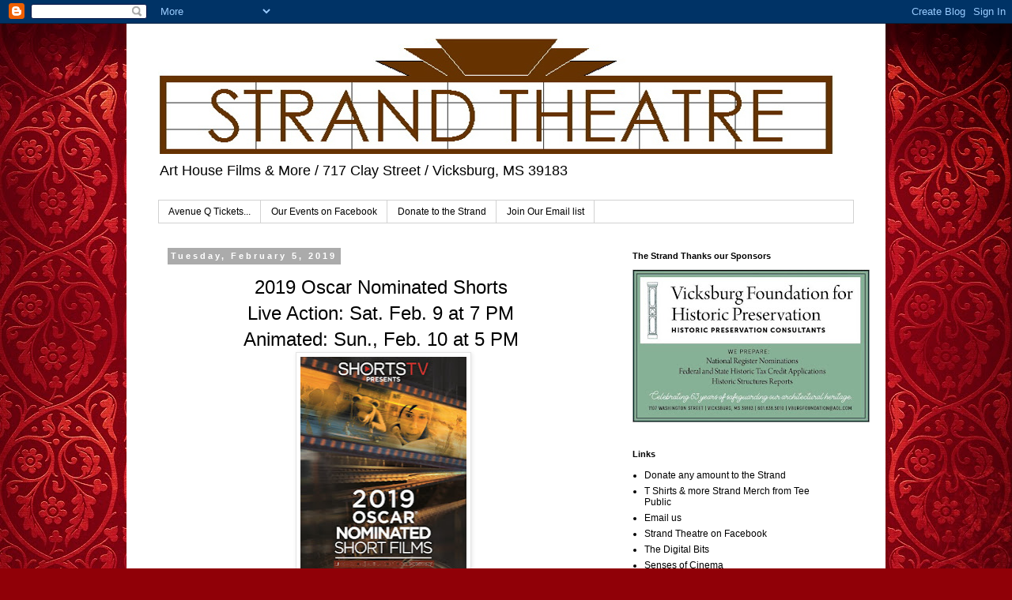

--- FILE ---
content_type: text/html; charset=UTF-8
request_url: http://www.strandvicksburg.com/2019/02/2019-oscar-nominated-shorts-live-action.html
body_size: 17792
content:
<!DOCTYPE html>
<html class='v2' dir='ltr' xmlns='http://www.w3.org/1999/xhtml' xmlns:b='http://www.google.com/2005/gml/b' xmlns:data='http://www.google.com/2005/gml/data' xmlns:expr='http://www.google.com/2005/gml/expr'>
<head>
<link href='https://www.blogger.com/static/v1/widgets/335934321-css_bundle_v2.css' rel='stylesheet' type='text/css'/>
<meta content='width=1100' name='viewport'/>
<meta content='text/html; charset=UTF-8' http-equiv='Content-Type'/>
<meta content='blogger' name='generator'/>
<link href='http://www.strandvicksburg.com/favicon.ico' rel='icon' type='image/x-icon'/>
<link href='http://www.strandvicksburg.com/2019/02/2019-oscar-nominated-shorts-live-action.html' rel='canonical'/>
<link rel="alternate" type="application/atom+xml" title="Strand Theatre - Vicksburg - Atom" href="http://www.strandvicksburg.com/feeds/posts/default" />
<link rel="alternate" type="application/rss+xml" title="Strand Theatre - Vicksburg - RSS" href="http://www.strandvicksburg.com/feeds/posts/default?alt=rss" />
<link rel="service.post" type="application/atom+xml" title="Strand Theatre - Vicksburg - Atom" href="https://www.blogger.com/feeds/367016964689731682/posts/default" />

<link rel="alternate" type="application/atom+xml" title="Strand Theatre - Vicksburg - Atom" href="http://www.strandvicksburg.com/feeds/943167262606210054/comments/default" />
<!--Can't find substitution for tag [blog.ieCssRetrofitLinks]-->
<link href='https://blogger.googleusercontent.com/img/b/R29vZ2xl/AVvXsEis5jHnAM5c1CIDZ-GKLwHg0bgydfYXoa0ViUMeDLipvjFjET98Cpi4kNRR1Z5in9OCA6XBqEJo5GVq7hyphenhyphenol6BtwxugxjzEcoHSB6sxilyxuDq2KTt5dVtanx1svDO7gxqBUrybPAnEeno/s320/oscar+nominated+shorts+w+mask.jpg' rel='image_src'/>
<meta content='http://www.strandvicksburg.com/2019/02/2019-oscar-nominated-shorts-live-action.html' property='og:url'/>
<meta content='Strand Theatre - Vicksburg' property='og:title'/>
<meta content=' 2019 Oscar Nominated Shorts    Live Action: Sat. Feb. 9 at 7 PM    Animated: Sun., Feb. 10 at 5 PM          I t&#39;s time to crank things back...' property='og:description'/>
<meta content='https://blogger.googleusercontent.com/img/b/R29vZ2xl/AVvXsEis5jHnAM5c1CIDZ-GKLwHg0bgydfYXoa0ViUMeDLipvjFjET98Cpi4kNRR1Z5in9OCA6XBqEJo5GVq7hyphenhyphenol6BtwxugxjzEcoHSB6sxilyxuDq2KTt5dVtanx1svDO7gxqBUrybPAnEeno/w1200-h630-p-k-no-nu/oscar+nominated+shorts+w+mask.jpg' property='og:image'/>
<title>Strand Theatre - Vicksburg</title>
<style id='page-skin-1' type='text/css'><!--
/*
-----------------------------------------------
Blogger Template Style
Name:     Simple
Designer: Blogger
URL:      www.blogger.com
----------------------------------------------- */
/* Content
----------------------------------------------- */
body {
font: normal normal 12px 'Trebuchet MS', Trebuchet, Verdana, sans-serif;
color: #000000;
background: #900007 url(//themes.googleusercontent.com/image?id=1zbjdiDPtdDm6XJkYOXd5TPa4lqoEV1Z-_QVpFEifR37-l3LBTgGkyVdHnRTWHBVu_7HN) repeat fixed top center /* Credit: caracterdesign (http://www.istockphoto.com/googleimages.php?id=2096407&platform=blogger) */;
padding: 0 0 0 0;
}
html body .region-inner {
min-width: 0;
max-width: 100%;
width: auto;
}
h2 {
font-size: 22px;
}
a:link {
text-decoration:none;
color: #000000;
}
a:visited {
text-decoration:none;
color: #646464;
}
a:hover {
text-decoration:underline;
color: #00a1ff;
}
.body-fauxcolumn-outer .fauxcolumn-inner {
background: transparent none repeat scroll top left;
_background-image: none;
}
.body-fauxcolumn-outer .cap-top {
position: absolute;
z-index: 1;
height: 400px;
width: 100%;
}
.body-fauxcolumn-outer .cap-top .cap-left {
width: 100%;
background: transparent none repeat-x scroll top left;
_background-image: none;
}
.content-outer {
-moz-box-shadow: 0 0 0 rgba(0, 0, 0, .15);
-webkit-box-shadow: 0 0 0 rgba(0, 0, 0, .15);
-goog-ms-box-shadow: 0 0 0 #333333;
box-shadow: 0 0 0 rgba(0, 0, 0, .15);
margin-bottom: 1px;
}
.content-inner {
padding: 10px 40px;
}
.content-inner {
background-color: #ffffff;
}
/* Header
----------------------------------------------- */
.header-outer {
background: transparent none repeat-x scroll 0 -400px;
_background-image: none;
}
.Header h1 {
font: normal normal 40px 'Trebuchet MS',Trebuchet,Verdana,sans-serif;
color: #000000;
text-shadow: 0 0 0 rgba(0, 0, 0, .2);
}
.Header h1 a {
color: #000000;
}
.Header .description {
font-size: 18px;
color: #000000;
}
.header-inner .Header .titlewrapper {
padding: 22px 0;
}
.header-inner .Header .descriptionwrapper {
padding: 0 0;
}
/* Tabs
----------------------------------------------- */
.tabs-inner .section:first-child {
border-top: 0 solid #d2d2d2;
}
.tabs-inner .section:first-child ul {
margin-top: -1px;
border-top: 1px solid #d2d2d2;
border-left: 1px solid #d2d2d2;
border-right: 1px solid #d2d2d2;
}
.tabs-inner .widget ul {
background: transparent none repeat-x scroll 0 -800px;
_background-image: none;
border-bottom: 1px solid #d2d2d2;
margin-top: 0;
margin-left: -30px;
margin-right: -30px;
}
.tabs-inner .widget li a {
display: inline-block;
padding: .6em 1em;
font: normal normal 12px 'Trebuchet MS', Trebuchet, Verdana, sans-serif;
color: #000000;
border-left: 1px solid #ffffff;
border-right: 1px solid #d2d2d2;
}
.tabs-inner .widget li:first-child a {
border-left: none;
}
.tabs-inner .widget li.selected a, .tabs-inner .widget li a:hover {
color: #000000;
background-color: #e4e4e4;
text-decoration: none;
}
/* Columns
----------------------------------------------- */
.main-outer {
border-top: 0 solid transparent;
}
.fauxcolumn-left-outer .fauxcolumn-inner {
border-right: 1px solid transparent;
}
.fauxcolumn-right-outer .fauxcolumn-inner {
border-left: 1px solid transparent;
}
/* Headings
----------------------------------------------- */
div.widget > h2,
div.widget h2.title {
margin: 0 0 1em 0;
font: normal bold 11px 'Trebuchet MS',Trebuchet,Verdana,sans-serif;
color: #000000;
}
/* Widgets
----------------------------------------------- */
.widget .zippy {
color: #7f7f7f;
text-shadow: 2px 2px 1px rgba(0, 0, 0, .1);
}
.widget .popular-posts ul {
list-style: none;
}
/* Posts
----------------------------------------------- */
h2.date-header {
font: normal bold 11px Arial, Tahoma, Helvetica, FreeSans, sans-serif;
}
.date-header span {
background-color: #ababab;
color: #ffffff;
padding: 0.4em;
letter-spacing: 3px;
margin: inherit;
}
.main-inner {
padding-top: 35px;
padding-bottom: 65px;
}
.main-inner .column-center-inner {
padding: 0 0;
}
.main-inner .column-center-inner .section {
margin: 0 1em;
}
.post {
margin: 0 0 45px 0;
}
h3.post-title, .comments h4 {
font: normal normal 22px 'Trebuchet MS',Trebuchet,Verdana,sans-serif;
margin: .75em 0 0;
}
.post-body {
font-size: 110%;
line-height: 1.4;
position: relative;
}
.post-body img, .post-body .tr-caption-container, .Profile img, .Image img,
.BlogList .item-thumbnail img {
padding: 2px;
background: #ffffff;
border: 1px solid #e4e4e4;
-moz-box-shadow: 1px 1px 5px rgba(0, 0, 0, .1);
-webkit-box-shadow: 1px 1px 5px rgba(0, 0, 0, .1);
box-shadow: 1px 1px 5px rgba(0, 0, 0, .1);
}
.post-body img, .post-body .tr-caption-container {
padding: 5px;
}
.post-body .tr-caption-container {
color: #000000;
}
.post-body .tr-caption-container img {
padding: 0;
background: transparent;
border: none;
-moz-box-shadow: 0 0 0 rgba(0, 0, 0, .1);
-webkit-box-shadow: 0 0 0 rgba(0, 0, 0, .1);
box-shadow: 0 0 0 rgba(0, 0, 0, .1);
}
.post-header {
margin: 0 0 1.5em;
line-height: 1.6;
font-size: 90%;
}
.post-footer {
margin: 20px -2px 0;
padding: 5px 10px;
color: #000000;
background-color: #e4e4e4;
border-bottom: 1px solid #e4e4e4;
line-height: 1.6;
font-size: 90%;
}
#comments .comment-author {
padding-top: 1.5em;
border-top: 1px solid transparent;
background-position: 0 1.5em;
}
#comments .comment-author:first-child {
padding-top: 0;
border-top: none;
}
.avatar-image-container {
margin: .2em 0 0;
}
#comments .avatar-image-container img {
border: 1px solid #e4e4e4;
}
/* Comments
----------------------------------------------- */
.comments .comments-content .icon.blog-author {
background-repeat: no-repeat;
background-image: url([data-uri]);
}
.comments .comments-content .loadmore a {
border-top: 1px solid #7f7f7f;
border-bottom: 1px solid #7f7f7f;
}
.comments .comment-thread.inline-thread {
background-color: #e4e4e4;
}
.comments .continue {
border-top: 2px solid #7f7f7f;
}
/* Accents
---------------------------------------------- */
.section-columns td.columns-cell {
border-left: 1px solid transparent;
}
.blog-pager {
background: transparent url(http://www.blogblog.com/1kt/simple/paging_dot.png) repeat-x scroll top center;
}
.blog-pager-older-link, .home-link,
.blog-pager-newer-link {
background-color: #ffffff;
padding: 5px;
}
.footer-outer {
border-top: 1px dashed #bbbbbb;
}
/* Mobile
----------------------------------------------- */
body.mobile  {
background-size: auto;
}
.mobile .body-fauxcolumn-outer {
background: transparent none repeat scroll top left;
}
.mobile .body-fauxcolumn-outer .cap-top {
background-size: 100% auto;
}
.mobile .content-outer {
-webkit-box-shadow: 0 0 3px rgba(0, 0, 0, .15);
box-shadow: 0 0 3px rgba(0, 0, 0, .15);
}
.mobile .tabs-inner .widget ul {
margin-left: 0;
margin-right: 0;
}
.mobile .post {
margin: 0;
}
.mobile .main-inner .column-center-inner .section {
margin: 0;
}
.mobile .date-header span {
padding: 0.1em 10px;
margin: 0 -10px;
}
.mobile h3.post-title {
margin: 0;
}
.mobile .blog-pager {
background: transparent none no-repeat scroll top center;
}
.mobile .footer-outer {
border-top: none;
}
.mobile .main-inner, .mobile .footer-inner {
background-color: #ffffff;
}
.mobile-index-contents {
color: #000000;
}
.mobile-link-button {
background-color: #000000;
}
.mobile-link-button a:link, .mobile-link-button a:visited {
color: #ffffff;
}
.mobile .tabs-inner .section:first-child {
border-top: none;
}
.mobile .tabs-inner .PageList .widget-content {
background-color: #e4e4e4;
color: #000000;
border-top: 1px solid #d2d2d2;
border-bottom: 1px solid #d2d2d2;
}
.mobile .tabs-inner .PageList .widget-content .pagelist-arrow {
border-left: 1px solid #d2d2d2;
}

--></style>
<style id='template-skin-1' type='text/css'><!--
body {
min-width: 960px;
}
.content-outer, .content-fauxcolumn-outer, .region-inner {
min-width: 960px;
max-width: 960px;
_width: 960px;
}
.main-inner .columns {
padding-left: 0;
padding-right: 310px;
}
.main-inner .fauxcolumn-center-outer {
left: 0;
right: 310px;
/* IE6 does not respect left and right together */
_width: expression(this.parentNode.offsetWidth -
parseInt("0") -
parseInt("310px") + 'px');
}
.main-inner .fauxcolumn-left-outer {
width: 0;
}
.main-inner .fauxcolumn-right-outer {
width: 310px;
}
.main-inner .column-left-outer {
width: 0;
right: 100%;
margin-left: -0;
}
.main-inner .column-right-outer {
width: 310px;
margin-right: -310px;
}
#layout {
min-width: 0;
}
#layout .content-outer {
min-width: 0;
width: 800px;
}
#layout .region-inner {
min-width: 0;
width: auto;
}
body#layout div.add_widget {
padding: 8px;
}
body#layout div.add_widget a {
margin-left: 32px;
}
--></style>
<style>
    body {background-image:url(\/\/themes.googleusercontent.com\/image?id=1zbjdiDPtdDm6XJkYOXd5TPa4lqoEV1Z-_QVpFEifR37-l3LBTgGkyVdHnRTWHBVu_7HN);}
    
@media (max-width: 200px) { body {background-image:url(\/\/themes.googleusercontent.com\/image?id=1zbjdiDPtdDm6XJkYOXd5TPa4lqoEV1Z-_QVpFEifR37-l3LBTgGkyVdHnRTWHBVu_7HN&options=w200);}}
@media (max-width: 400px) and (min-width: 201px) { body {background-image:url(\/\/themes.googleusercontent.com\/image?id=1zbjdiDPtdDm6XJkYOXd5TPa4lqoEV1Z-_QVpFEifR37-l3LBTgGkyVdHnRTWHBVu_7HN&options=w400);}}
@media (max-width: 800px) and (min-width: 401px) { body {background-image:url(\/\/themes.googleusercontent.com\/image?id=1zbjdiDPtdDm6XJkYOXd5TPa4lqoEV1Z-_QVpFEifR37-l3LBTgGkyVdHnRTWHBVu_7HN&options=w800);}}
@media (max-width: 1200px) and (min-width: 801px) { body {background-image:url(\/\/themes.googleusercontent.com\/image?id=1zbjdiDPtdDm6XJkYOXd5TPa4lqoEV1Z-_QVpFEifR37-l3LBTgGkyVdHnRTWHBVu_7HN&options=w1200);}}
/* Last tag covers anything over one higher than the previous max-size cap. */
@media (min-width: 1201px) { body {background-image:url(\/\/themes.googleusercontent.com\/image?id=1zbjdiDPtdDm6XJkYOXd5TPa4lqoEV1Z-_QVpFEifR37-l3LBTgGkyVdHnRTWHBVu_7HN&options=w1600);}}
  </style>
<link href='https://www.blogger.com/dyn-css/authorization.css?targetBlogID=367016964689731682&amp;zx=e69b9c49-4e07-4f24-b91b-917a24de518f' media='none' onload='if(media!=&#39;all&#39;)media=&#39;all&#39;' rel='stylesheet'/><noscript><link href='https://www.blogger.com/dyn-css/authorization.css?targetBlogID=367016964689731682&amp;zx=e69b9c49-4e07-4f24-b91b-917a24de518f' rel='stylesheet'/></noscript>
<meta name='google-adsense-platform-account' content='ca-host-pub-1556223355139109'/>
<meta name='google-adsense-platform-domain' content='blogspot.com'/>

</head>
<body class='loading variant-simplysimple'>
<div class='navbar section' id='navbar' name='Navbar'><div class='widget Navbar' data-version='1' id='Navbar1'><script type="text/javascript">
    function setAttributeOnload(object, attribute, val) {
      if(window.addEventListener) {
        window.addEventListener('load',
          function(){ object[attribute] = val; }, false);
      } else {
        window.attachEvent('onload', function(){ object[attribute] = val; });
      }
    }
  </script>
<div id="navbar-iframe-container"></div>
<script type="text/javascript" src="https://apis.google.com/js/platform.js"></script>
<script type="text/javascript">
      gapi.load("gapi.iframes:gapi.iframes.style.bubble", function() {
        if (gapi.iframes && gapi.iframes.getContext) {
          gapi.iframes.getContext().openChild({
              url: 'https://www.blogger.com/navbar/367016964689731682?po\x3d943167262606210054\x26origin\x3dhttp://www.strandvicksburg.com',
              where: document.getElementById("navbar-iframe-container"),
              id: "navbar-iframe"
          });
        }
      });
    </script><script type="text/javascript">
(function() {
var script = document.createElement('script');
script.type = 'text/javascript';
script.src = '//pagead2.googlesyndication.com/pagead/js/google_top_exp.js';
var head = document.getElementsByTagName('head')[0];
if (head) {
head.appendChild(script);
}})();
</script>
</div></div>
<div class='body-fauxcolumns'>
<div class='fauxcolumn-outer body-fauxcolumn-outer'>
<div class='cap-top'>
<div class='cap-left'></div>
<div class='cap-right'></div>
</div>
<div class='fauxborder-left'>
<div class='fauxborder-right'></div>
<div class='fauxcolumn-inner'>
</div>
</div>
<div class='cap-bottom'>
<div class='cap-left'></div>
<div class='cap-right'></div>
</div>
</div>
</div>
<div class='content'>
<div class='content-fauxcolumns'>
<div class='fauxcolumn-outer content-fauxcolumn-outer'>
<div class='cap-top'>
<div class='cap-left'></div>
<div class='cap-right'></div>
</div>
<div class='fauxborder-left'>
<div class='fauxborder-right'></div>
<div class='fauxcolumn-inner'>
</div>
</div>
<div class='cap-bottom'>
<div class='cap-left'></div>
<div class='cap-right'></div>
</div>
</div>
</div>
<div class='content-outer'>
<div class='content-cap-top cap-top'>
<div class='cap-left'></div>
<div class='cap-right'></div>
</div>
<div class='fauxborder-left content-fauxborder-left'>
<div class='fauxborder-right content-fauxborder-right'></div>
<div class='content-inner'>
<header>
<div class='header-outer'>
<div class='header-cap-top cap-top'>
<div class='cap-left'></div>
<div class='cap-right'></div>
</div>
<div class='fauxborder-left header-fauxborder-left'>
<div class='fauxborder-right header-fauxborder-right'></div>
<div class='region-inner header-inner'>
<div class='header section' id='header' name='Header'><div class='widget Header' data-version='1' id='Header1'>
<div id='header-inner'>
<a href='http://www.strandvicksburg.com/' style='display: block'>
<img alt='Strand Theatre - Vicksburg' height='155px; ' id='Header1_headerimg' src='https://blogger.googleusercontent.com/img/b/R29vZ2xl/AVvXsEjjYUtZRI7gigiXd2Q9S_jb9Yx1r_-S5G0VXf7z5dWHmzBdZ93oF3Db_JYPEDHyqMIJ9UMQABhs7m3LOvY4a5tVfhsEyYZOHUwDH0wfZuIOapqO4-7qP_DoTXMAp2aKs-4BP3IYU-Gtpxs/s1600-r/STRAND+SIGN+LOGO.jpg' style='display: block' width='856px; '/>
</a>
<div class='descriptionwrapper'>
<p class='description'><span>Art House Films &amp; More / 717 Clay Street / Vicksburg, MS 39183</span></p>
</div>
</div>
</div></div>
</div>
</div>
<div class='header-cap-bottom cap-bottom'>
<div class='cap-left'></div>
<div class='cap-right'></div>
</div>
</div>
</header>
<div class='tabs-outer'>
<div class='tabs-cap-top cap-top'>
<div class='cap-left'></div>
<div class='cap-right'></div>
</div>
<div class='fauxborder-left tabs-fauxborder-left'>
<div class='fauxborder-right tabs-fauxborder-right'></div>
<div class='region-inner tabs-inner'>
<div class='tabs section' id='crosscol' name='Cross-Column'><div class='widget LinkList' data-version='1' id='LinkList2'>
<div class='widget-content'>
<ul>
<li><a href='https://www.eventbrite.com/e/avenue-q-at-the-strand-tickets-566540105707?aff=ebdssbdestsearch&fbclid=IwAR0-iChDkSO5gZ3DIGh5ww7oA4vodxjQk4xq-WaIKF4SCUyrS6SG4LJv8jM'>Avenue Q Tickets...</a></li>
<li><a href='https://www.facebook.com/pg/StrandVicksburg/events/'>Our Events on Facebook</a></li>
<li><a href='https://checkout.square.site/merchant/D714K384ASPZH/checkout/FUDMBVVLF752V2B6DFUSKOBL?src=sms'>Donate to the Strand</a></li>
<li><a href='https://visitor.r20.constantcontact.com/d.jsp?llr=w468twuab&p=oi&m=1121745500150&sit=vgwddb8jb&f=039b4ffc-c8b2-4232-86dd-daa332fe5280'>Join Our Email list</a></li>
</ul>
<div class='clear'></div>
</div>
</div></div>
<div class='tabs no-items section' id='crosscol-overflow' name='Cross-Column 2'></div>
</div>
</div>
<div class='tabs-cap-bottom cap-bottom'>
<div class='cap-left'></div>
<div class='cap-right'></div>
</div>
</div>
<div class='main-outer'>
<div class='main-cap-top cap-top'>
<div class='cap-left'></div>
<div class='cap-right'></div>
</div>
<div class='fauxborder-left main-fauxborder-left'>
<div class='fauxborder-right main-fauxborder-right'></div>
<div class='region-inner main-inner'>
<div class='columns fauxcolumns'>
<div class='fauxcolumn-outer fauxcolumn-center-outer'>
<div class='cap-top'>
<div class='cap-left'></div>
<div class='cap-right'></div>
</div>
<div class='fauxborder-left'>
<div class='fauxborder-right'></div>
<div class='fauxcolumn-inner'>
</div>
</div>
<div class='cap-bottom'>
<div class='cap-left'></div>
<div class='cap-right'></div>
</div>
</div>
<div class='fauxcolumn-outer fauxcolumn-left-outer'>
<div class='cap-top'>
<div class='cap-left'></div>
<div class='cap-right'></div>
</div>
<div class='fauxborder-left'>
<div class='fauxborder-right'></div>
<div class='fauxcolumn-inner'>
</div>
</div>
<div class='cap-bottom'>
<div class='cap-left'></div>
<div class='cap-right'></div>
</div>
</div>
<div class='fauxcolumn-outer fauxcolumn-right-outer'>
<div class='cap-top'>
<div class='cap-left'></div>
<div class='cap-right'></div>
</div>
<div class='fauxborder-left'>
<div class='fauxborder-right'></div>
<div class='fauxcolumn-inner'>
</div>
</div>
<div class='cap-bottom'>
<div class='cap-left'></div>
<div class='cap-right'></div>
</div>
</div>
<!-- corrects IE6 width calculation -->
<div class='columns-inner'>
<div class='column-center-outer'>
<div class='column-center-inner'>
<div class='main section' id='main' name='Main'><div class='widget Blog' data-version='1' id='Blog1'>
<div class='blog-posts hfeed'>

          <div class="date-outer">
        
<h2 class='date-header'><span>Tuesday, February 5, 2019</span></h2>

          <div class="date-posts">
        
<div class='post-outer'>
<div class='post hentry uncustomized-post-template' itemprop='blogPost' itemscope='itemscope' itemtype='http://schema.org/BlogPosting'>
<meta content='https://blogger.googleusercontent.com/img/b/R29vZ2xl/AVvXsEis5jHnAM5c1CIDZ-GKLwHg0bgydfYXoa0ViUMeDLipvjFjET98Cpi4kNRR1Z5in9OCA6XBqEJo5GVq7hyphenhyphenol6BtwxugxjzEcoHSB6sxilyxuDq2KTt5dVtanx1svDO7gxqBUrybPAnEeno/s320/oscar+nominated+shorts+w+mask.jpg' itemprop='image_url'/>
<meta content='367016964689731682' itemprop='blogId'/>
<meta content='943167262606210054' itemprop='postId'/>
<a name='943167262606210054'></a>
<div class='post-header'>
<div class='post-header-line-1'></div>
</div>
<div class='post-body entry-content' id='post-body-943167262606210054' itemprop='description articleBody'>
<div style="text-align: center;">
<span style="font-family: &quot;helvetica&quot; , &quot;arial&quot; , sans-serif; font-size: x-large;"><span style="background-color: white;">2019 Oscar Nominated Shorts&nbsp;</span></span></div>
<div style="text-align: center;">
<span style="font-family: &quot;helvetica&quot; , &quot;arial&quot; , sans-serif; font-size: x-large;"><span style="background-color: white;">Live Action: Sat. Feb. 9 at 7 PM&nbsp;</span></span></div>
<div style="text-align: center;">
<span style="font-family: &quot;helvetica&quot; , &quot;arial&quot; , sans-serif; font-size: x-large;"><span style="background-color: white;">Animated: Sun., Feb. 10 at 5 PM&nbsp;</span></span></div>
<div class="separator" style="clear: both; text-align: center;">
<a href="https://blogger.googleusercontent.com/img/b/R29vZ2xl/AVvXsEis5jHnAM5c1CIDZ-GKLwHg0bgydfYXoa0ViUMeDLipvjFjET98Cpi4kNRR1Z5in9OCA6XBqEJo5GVq7hyphenhyphenol6BtwxugxjzEcoHSB6sxilyxuDq2KTt5dVtanx1svDO7gxqBUrybPAnEeno/s1600/oscar+nominated+shorts+w+mask.jpg" imageanchor="1" style="margin-left: 1em; margin-right: 1em;"><img border="0" data-original-height="1600" data-original-width="1054" height="320" src="https://blogger.googleusercontent.com/img/b/R29vZ2xl/AVvXsEis5jHnAM5c1CIDZ-GKLwHg0bgydfYXoa0ViUMeDLipvjFjET98Cpi4kNRR1Z5in9OCA6XBqEJo5GVq7hyphenhyphenol6BtwxugxjzEcoHSB6sxilyxuDq2KTt5dVtanx1svDO7gxqBUrybPAnEeno/s320/oscar+nominated+shorts+w+mask.jpg" width="210" /></a></div>
<div>
<span style="font-family: &quot;helvetica&quot; , &quot;arial&quot; , sans-serif;"><span style="background-color: white; font-size: 13.3333px;"><br /></span></span></div>
<div>
<span style="font-family: &quot;helvetica&quot; , &quot;arial&quot; , sans-serif;"><span style="background-color: white; font-size: 13.3333px;"><br /></span></span></div>
<div>
<span style="font-family: &quot;helvetica&quot; , &quot;arial&quot; , sans-serif;"><span style="background-color: white; font-size: 13.3333px;">I</span></span><span style="background-color: white; font-family: &quot;helvetica&quot; , &quot;arial&quot; , sans-serif; font-size: 13.3333px;">t's time to crank things back up at the Strand for 2019, and since it's Oscar season, we start with a month of&nbsp;</span><span style="background-color: white; font-family: &quot;helvetica&quot; , &quot;arial&quot; , sans-serif; font-size: 13.3333px;">Oscar nominees...&nbsp;</span></div>
<div>
</div>
<div>
<span style="font-family: &quot;helvetica&quot; , &quot;arial&quot; , sans-serif;"><span style="background-color: white; font-size: 13.3333px;">First we have a weekend of nominated shorts:&nbsp;</span></span></div>
<div>
</div>
<div>
<span style="font-family: &quot;helvetica&quot; , &quot;arial&quot; , sans-serif;"><span style="background-color: white; font-size: 13.3333px;">If you come to either of these programs you are guaranteed to see an Oscar winner.&nbsp;</span></span></div>
<div>
</div>
<div style="text-align: center;">
<span style="font-family: &quot;helvetica&quot; , &quot;arial&quot; , sans-serif; font-size: large;"><span style="background-color: white;">Live Action Nominees&nbsp;</span></span></div>
<div style="text-align: center;">
<span style="font-family: &quot;helvetica&quot; , &quot;arial&quot; , sans-serif; font-size: large;"><span style="background-color: white;">&nbsp;(Saturday / 7PM)&nbsp;</span></span></div>
<div>
</div>
<div>
<span style="font-family: &quot;helvetica&quot; , &quot;arial&quot; , sans-serif;"><span style="background-color: white; font-size: 13.3333px;"><b><i>Detainment&nbsp;</i></b></span></span></div>
<div>
<span style="font-family: &quot;helvetica&quot; , &quot;arial&quot; , sans-serif;"><span style="background-color: white; font-size: 13.3333px;">IRELAND/30 MINS/2018&nbsp;</span></span></div>
<div>
<span style="font-family: &quot;helvetica&quot; , &quot;arial&quot; , sans-serif;"><span style="background-color: white; font-size: 13.3333px;">Director&nbsp;</span></span></div>
<div>
<span style="font-family: &quot;helvetica&quot; , &quot;arial&quot; , sans-serif;"><span style="background-color: white; font-size: 13.3333px;">Vincent Lambe&nbsp;</span></span></div>
<div>
<span style="font-family: &quot;helvetica&quot; , &quot;arial&quot; , sans-serif;"><span style="background-color: white; font-size: 13.3333px;">Synopsis&nbsp;</span></span></div>
<div>
<span style="font-family: &quot;helvetica&quot; , &quot;arial&quot; , sans-serif;"><span style="background-color: white; font-size: 13.3333px;">Two ten year-old boys are detained by police under suspicion of abducting and murdering a toddler. A true&nbsp;</span></span><span style="background-color: white; font-family: &quot;helvetica&quot; , &quot;arial&quot; , sans-serif; font-size: 13.3333px;">story based on interview transcripts from the James Bulger case which shocked the world in 1993 and&nbsp;</span><span style="background-color: white; font-family: &quot;helvetica&quot; , &quot;arial&quot; , sans-serif; font-size: 13.3333px;">continues to incite public outrage across the UK today.&nbsp;</span></div>
<div>
</div>
<div>
<span style="font-family: &quot;helvetica&quot; , &quot;arial&quot; , sans-serif;"><span style="background-color: white; font-size: 13.3333px;"><br /></span></span>
<span style="font-family: &quot;helvetica&quot; , &quot;arial&quot; , sans-serif;"><span style="background-color: white; font-size: 13.3333px;"><br /></span></span>
<span style="font-family: &quot;helvetica&quot; , &quot;arial&quot; , sans-serif;"><span style="background-color: white; font-size: 13.3333px;"><b><i>Fauve&nbsp;</i></b></span></span></div>
<div>
<span style="font-family: &quot;helvetica&quot; , &quot;arial&quot; , sans-serif;"><span style="background-color: white; font-size: 13.3333px;">CANADA/16 MINS/2018&nbsp;</span></span></div>
<div>
<span style="font-family: &quot;helvetica&quot; , &quot;arial&quot; , sans-serif;"><span style="background-color: white; font-size: 13.3333px;">Director&nbsp;</span></span></div>
<div>
<span style="font-family: &quot;helvetica&quot; , &quot;arial&quot; , sans-serif;"><span style="background-color: white; font-size: 13.3333px;">Jeremy Comte&nbsp;</span></span></div>
<div>
<span style="font-family: &quot;helvetica&quot; , &quot;arial&quot; , sans-serif;"><span style="background-color: white; font-size: 13.3333px;">Synopsis&nbsp;</span></span></div>
<div>
<span style="font-family: &quot;helvetica&quot; , &quot;arial&quot; , sans-serif;"><span style="background-color: white; font-size: 13.3333px;">Set in a surface mine, two boys sink into a seemingly innocent power game with Mother Nature as the sole&nbsp;</span></span><span style="background-color: white; font-family: &quot;helvetica&quot; , &quot;arial&quot; , sans-serif; font-size: 13.3333px;">observer...&nbsp;</span><br />
<span style="background-color: white; font-family: &quot;helvetica&quot; , &quot;arial&quot; , sans-serif; font-size: 13.3333px;"><br /></span>
<span style="background-color: white; font-family: &quot;helvetica&quot; , &quot;arial&quot; , sans-serif; font-size: 13.3333px;"><br /></span></div>
<div>
</div>
<div>
<span style="font-family: &quot;helvetica&quot; , &quot;arial&quot; , sans-serif;"><span style="background-color: white; font-size: 13.3333px;"><b><i>Marguerite&nbsp;</i></b></span></span></div>
<div>
<span style="font-family: &quot;helvetica&quot; , &quot;arial&quot; , sans-serif;"><span style="background-color: white; font-size: 13.3333px;">CANADA/19 MINS/2017&nbsp;</span></span></div>
<div>
<span style="font-family: &quot;helvetica&quot; , &quot;arial&quot; , sans-serif;"><span style="background-color: white; font-size: 13.3333px;">Director&nbsp;</span></span></div>
<div>
<span style="font-family: &quot;helvetica&quot; , &quot;arial&quot; , sans-serif;"><span style="background-color: white; font-size: 13.3333px;">Marianne Farley&nbsp;</span></span></div>
<div>
<span style="font-family: &quot;helvetica&quot; , &quot;arial&quot; , sans-serif;"><span style="background-color: white; font-size: 13.3333px;">Synopsis&nbsp;</span></span></div>
<div>
<span style="font-family: &quot;helvetica&quot; , &quot;arial&quot; , sans-serif;"><span style="background-color: white; font-size: 13.3333px;">An aging woman and her nurse develop a friendship that inspires her to unearth unacknowledged longing&nbsp;</span></span><span style="background-color: white; font-family: &quot;helvetica&quot; , &quot;arial&quot; , sans-serif; font-size: 13.3333px;">and thus help her make peace with her past.&nbsp;</span><br />
<span style="background-color: white; font-family: &quot;helvetica&quot; , &quot;arial&quot; , sans-serif; font-size: 13.3333px;"><br /></span>
<span style="background-color: white; font-family: &quot;helvetica&quot; , &quot;arial&quot; , sans-serif; font-size: 13.3333px;"><br /></span></div>
<div>
</div>
<div>
</div>
<div>
<span style="font-family: &quot;helvetica&quot; , &quot;arial&quot; , sans-serif;"><span style="background-color: white; font-size: 13.3333px;"><b><i>Madre </i></b>(Mother)&nbsp;</span></span></div>
<div>
<span style="font-family: &quot;helvetica&quot; , &quot;arial&quot; , sans-serif;"><span style="background-color: white; font-size: 13.3333px;">SPAIN/19 MINS/2017&nbsp;</span></span></div>
<div>
<span style="font-family: &quot;helvetica&quot; , &quot;arial&quot; , sans-serif;"><span style="background-color: white; font-size: 13.3333px;">Director&nbsp;</span></span></div>
<div>
<span style="font-family: &quot;helvetica&quot; , &quot;arial&quot; , sans-serif;"><span style="background-color: white; font-size: 13.3333px;">Rodrigo Sorogoyen&nbsp;</span></span></div>
<div>
<span style="font-family: &quot;helvetica&quot; , &quot;arial&quot; , sans-serif;"><span style="background-color: white; font-size: 13.3333px;">Synopsis&nbsp;</span></span></div>
<div>
<span style="font-family: &quot;helvetica&quot; , &quot;arial&quot; , sans-serif;"><span style="background-color: white; font-size: 13.3333px;">A single mother receives a call from her seven-year-old son who is on vacation with his father in the French&nbsp;</span></span><span style="background-color: white; font-family: &quot;helvetica&quot; , &quot;arial&quot; , sans-serif; font-size: 13.3333px;">Basque Country. At first the call is a cause for joy, but soon it becomes a horrible nightmare when the child&nbsp;</span><span style="background-color: white; font-family: &quot;helvetica&quot; , &quot;arial&quot; , sans-serif; font-size: 13.3333px;">tells her that he is alone and cannot find his father who left a while ago.&nbsp;</span></div>
<div>
</div>
<div>
</div>
<div>
<span style="font-family: &quot;helvetica&quot; , &quot;arial&quot; , sans-serif;"><span style="background-color: white; font-size: 13.3333px;"><br /></span></span>
<span style="font-family: &quot;helvetica&quot; , &quot;arial&quot; , sans-serif;"><span style="background-color: white; font-size: 13.3333px;"><br /></span></span>
<span style="font-family: &quot;helvetica&quot; , &quot;arial&quot; , sans-serif;"><span style="background-color: white; font-size: 13.3333px;"><b><i>Skin&nbsp;</i></b></span></span></div>
<div>
<span style="font-family: &quot;helvetica&quot; , &quot;arial&quot; , sans-serif;"><span style="background-color: white; font-size: 13.3333px;">USA/20 MINS/2018&nbsp;</span></span></div>
<div>
<span style="font-family: &quot;helvetica&quot; , &quot;arial&quot; , sans-serif;"><span style="background-color: white; font-size: 13.3333px;">Director&nbsp;</span></span></div>
<div>
<span style="font-family: &quot;helvetica&quot; , &quot;arial&quot; , sans-serif;"><span style="background-color: white; font-size: 13.3333px;">Guy Nattiv&nbsp;</span></span></div>
<div>
<span style="font-family: &quot;helvetica&quot; , &quot;arial&quot; , sans-serif;"><span style="background-color: white; font-size: 13.3333px;">Synopsis&nbsp;</span></span></div>
<div>
<span style="font-family: &quot;helvetica&quot; , &quot;arial&quot; , sans-serif;"><span style="background-color: white; font-size: 13.3333px;">A small supermarket in a blue collar town, a black man smiles at a 10 year old white boy across the&nbsp;</span></span><span style="background-color: white; font-family: &quot;helvetica&quot; , &quot;arial&quot; , sans-serif; font-size: 13.3333px;">checkout aisle. This innocuous moment sends two gangs into a ruthless war that ends with a shocking&nbsp;</span><span style="background-color: white; font-family: &quot;helvetica&quot; , &quot;arial&quot; , sans-serif; font-size: 13.3333px;">backlash.&nbsp;</span></div>
<div>
<span style="font-family: &quot;helvetica&quot; , &quot;arial&quot; , sans-serif;"><span style="background-color: white; font-size: 13.3333px;"><br /></span></span></div>
<div>
<div>
<span style="font-family: &quot;helvetica&quot; , &quot;arial&quot; , sans-serif;"><span style="background-color: white; font-size: 13.3333px;">Advance tickets at Highway 61 Coffeehouse: $6&nbsp;</span></span></div>
<div>
</div>
<div>
<span style="font-family: &quot;helvetica&quot; , &quot;arial&quot; , sans-serif;"><span style="background-color: white; font-size: 13.3333px;">At the door: $8&nbsp;</span></span></div>
</div>
<div>
</div>
<div>
</div>
<div>
</div>
<div style="text-align: center;">
<span style="font-family: &quot;helvetica&quot; , &quot;arial&quot; , sans-serif; font-size: large;"><span style="background-color: white;">Animated Nominees:&nbsp;</span></span></div>
<div style="text-align: center;">
<span style="font-family: &quot;helvetica&quot; , &quot;arial&quot; , sans-serif; font-size: large;"><span style="background-color: white;">&nbsp;(Sunday / 5PM)&nbsp;</span></span></div>
<div>
<span style="font-family: &quot;helvetica&quot; , &quot;arial&quot; , sans-serif;"><span style="background-color: white; font-size: 13.3333px;"><b><i>Animal Behaviour&nbsp;</i></b></span></span></div>
<div>
<span style="font-family: &quot;helvetica&quot; , &quot;arial&quot; , sans-serif;"><span style="background-color: white; font-size: 13.3333px;">CANADA/14 MINS/2018&nbsp;</span></span></div>
<div>
<span style="font-family: &quot;helvetica&quot; , &quot;arial&quot; , sans-serif;"><span style="background-color: white; font-size: 13.3333px;">Director&nbsp;</span></span></div>
<div>
<span style="font-family: &quot;helvetica&quot; , &quot;arial&quot; , sans-serif;"><span style="background-color: white; font-size: 13.3333px;">Alison Snowden and David Fine&nbsp;</span></span></div>
<div>
<span style="font-family: &quot;helvetica&quot; , &quot;arial&quot; , sans-serif;"><span style="background-color: white; font-size: 13.3333px;">Synopsis&nbsp;</span></span></div>
<div>
<span style="font-family: &quot;helvetica&quot; , &quot;arial&quot; , sans-serif;"><span style="background-color: white; font-size: 13.3333px;">Dealing with what comes naturally isn't easy, especially for animals. In 'Animal Behaviour', five animals&nbsp;</span></span><span style="background-color: white; font-family: &quot;helvetica&quot; , &quot;arial&quot; , sans-serif; font-size: 13.3333px;">meet regularly to discuss their&nbsp; inner angst in a group therapy session led by Dr. Clement, a canine&nbsp;</span><span style="background-color: white; font-family: &quot;helvetica&quot; , &quot;arial&quot; , sans-serif; font-size: 13.3333px;">psychotherapist.&nbsp;</span></div>
<div>
</div>
<div>
<span style="font-family: &quot;helvetica&quot; , &quot;arial&quot; , sans-serif;"><span style="background-color: white; font-size: 13.3333px;"><br /></span></span>
<span style="font-family: &quot;helvetica&quot; , &quot;arial&quot; , sans-serif;"><span style="background-color: white; font-size: 13.3333px;"><b><i><br /></i></b></span></span>
<span style="font-family: &quot;helvetica&quot; , &quot;arial&quot; , sans-serif;"><span style="background-color: white; font-size: 13.3333px;"><b><i>Bao&nbsp;</i></b></span></span></div>
<div>
<span style="font-family: &quot;helvetica&quot; , &quot;arial&quot; , sans-serif;"><span style="background-color: white; font-size: 13.3333px;">USA/8 MINS/2018&nbsp;</span></span></div>
<div>
<span style="font-family: &quot;helvetica&quot; , &quot;arial&quot; , sans-serif;"><span style="background-color: white; font-size: 13.3333px;">Director&nbsp;</span></span></div>
<div>
<span style="font-family: &quot;helvetica&quot; , &quot;arial&quot; , sans-serif;"><span style="background-color: white; font-size: 13.3333px;">Domee Shi&nbsp;</span></span></div>
<div>
<span style="font-family: &quot;helvetica&quot; , &quot;arial&quot; , sans-serif;"><span style="background-color: white; font-size: 13.3333px;">Synopsis&nbsp;</span></span></div>
<div>
<span style="font-family: &quot;helvetica&quot; , &quot;arial&quot; , sans-serif;"><span style="background-color: white; font-size: 13.3333px;">An aging Chinese mom suffering from empty nest syndrome gets another chance at motherhood when one&nbsp;</span></span><span style="background-color: white; font-family: &quot;helvetica&quot; , &quot;arial&quot; , sans-serif; font-size: 13.3333px;">of her dumplings springs to life as a lively, giggly dumpling boy.&nbsp;&nbsp;</span></div>
<div>
<span style="font-family: &quot;helvetica&quot; , &quot;arial&quot; , sans-serif;"><span style="background-color: white; font-size: 13.3333px;"><br /></span></span>
<span style="font-family: &quot;helvetica&quot; , &quot;arial&quot; , sans-serif;"><span style="background-color: white; font-size: 13.3333px;"><br /></span></span>
<span style="font-family: &quot;helvetica&quot; , &quot;arial&quot; , sans-serif;"><span style="background-color: white; font-size: 13.3333px;"><b><i>Late Afternoon&nbsp;</i></b></span></span></div>
<div>
<span style="font-family: &quot;helvetica&quot; , &quot;arial&quot; , sans-serif;"><span style="background-color: white; font-size: 13.3333px;">IRELAND/10 MINS/2017&nbsp;</span></span></div>
<div>
<span style="font-family: &quot;helvetica&quot; , &quot;arial&quot; , sans-serif;"><span style="background-color: white; font-size: 13.3333px;">Director&nbsp;</span></span></div>
<div>
<span style="font-family: &quot;helvetica&quot; , &quot;arial&quot; , sans-serif;"><span style="background-color: white; font-size: 13.3333px;">Louise Bagnall&nbsp;</span></span></div>
<div>
<span style="font-family: &quot;helvetica&quot; , &quot;arial&quot; , sans-serif;"><span style="background-color: white; font-size: 13.3333px;">Synopsis&nbsp;</span></span></div>
<div>
<span style="font-family: &quot;helvetica&quot; , &quot;arial&quot; , sans-serif;"><span style="background-color: white; font-size: 13.3333px;">Emily is an elderly woman who lives between two states, the past and the present. She journeys into an&nbsp;</span></span><span style="background-color: white; font-family: &quot;helvetica&quot; , &quot;arial&quot; , sans-serif; font-size: 13.3333px;">inner world, reliving moments from her life. She searches for a connection within her vivid, but fragmented&nbsp;</span><span style="background-color: white; font-family: &quot;helvetica&quot; , &quot;arial&quot; , sans-serif; font-size: 13.3333px;">memories.&nbsp;</span><br />
<span style="background-color: white; font-family: &quot;helvetica&quot; , &quot;arial&quot; , sans-serif; font-size: 13.3333px;"><br /></span>
<span style="background-color: white; font-family: &quot;helvetica&quot; , &quot;arial&quot; , sans-serif; font-size: 13.3333px;"><br /></span></div>
<div>
</div>
<div>
<span style="font-family: &quot;helvetica&quot; , &quot;arial&quot; , sans-serif;"><span style="background-color: white; font-size: 13.3333px;"><i><b>One Small Step&nbsp;</b></i></span></span></div>
<div>
<span style="font-family: &quot;helvetica&quot; , &quot;arial&quot; , sans-serif;"><span style="background-color: white; font-size: 13.3333px;">USA &amp; CHINA/8 MINS/2018&nbsp;</span></span></div>
<div>
<span style="font-family: &quot;helvetica&quot; , &quot;arial&quot; , sans-serif;"><span style="background-color: white; font-size: 13.3333px;">Director&nbsp;</span></span></div>
<div>
<span style="font-family: &quot;helvetica&quot; , &quot;arial&quot; , sans-serif;"><span style="background-color: white; font-size: 13.3333px;">Andrew Chesworth and Bobby Pontillas&nbsp;</span></span></div>
<div>
<span style="font-family: &quot;helvetica&quot; , &quot;arial&quot; , sans-serif;"><span style="background-color: white; font-size: 13.3333px;">Synopsis&nbsp;</span></span></div>
<div>
<span style="font-family: &quot;helvetica&quot; , &quot;arial&quot; , sans-serif;"><span style="background-color: white; font-size: 13.3333px;">Luna is a vibrant young Chinese American girl who dreams of becoming an astronaut. From the day she&nbsp;</span></span><span style="background-color: white; font-family: &quot;helvetica&quot; , &quot;arial&quot; , sans-serif; font-size: 13.3333px;">witnesses a rocket launching into space on TV, Luna is driven to reach for the stars. As Luna grows up, she&nbsp;</span><span style="background-color: white; font-family: &quot;helvetica&quot; , &quot;arial&quot; , sans-serif; font-size: 13.3333px;">enters college, facing adversity of all kinds in pursuit of her dreams.&nbsp;</span><br />
<span style="background-color: white; font-family: &quot;helvetica&quot; , &quot;arial&quot; , sans-serif; font-size: 13.3333px;"><br /></span>
<span style="background-color: white; font-family: &quot;helvetica&quot; , &quot;arial&quot; , sans-serif; font-size: 13.3333px;"><b><i><br /></i></b></span></div>
<div>
</div>
<div>
<span style="font-family: &quot;helvetica&quot; , &quot;arial&quot; , sans-serif;"><span style="background-color: white; font-size: 13.3333px;"><b><i>Weekends&nbsp;</i></b></span></span></div>
<div>
<span style="font-family: &quot;helvetica&quot; , &quot;arial&quot; , sans-serif;"><span style="background-color: white; font-size: 13.3333px;">USA/15 MINS/2017&nbsp;</span></span></div>
<div>
<span style="font-family: &quot;helvetica&quot; , &quot;arial&quot; , sans-serif;"><span style="background-color: white; font-size: 13.3333px;">Director&nbsp;</span></span></div>
<div>
<span style="font-family: &quot;helvetica&quot; , &quot;arial&quot; , sans-serif;"><span style="background-color: white; font-size: 13.3333px;">Trevor Jimenez&nbsp;</span></span></div>
<div>
<span style="font-family: &quot;helvetica&quot; , &quot;arial&quot; , sans-serif;"><span style="background-color: white; font-size: 13.3333px;">Synopsis&nbsp;</span></span></div>
<div>
<span style="font-family: &quot;helvetica&quot; , &quot;arial&quot; , sans-serif;"><span style="background-color: white; font-size: 13.3333px;">Weekends' is the story of a young boy shuffling between the homes of his recently divorced parents. Surreal&nbsp;</span></span><span style="background-color: white; font-family: &quot;helvetica&quot; , &quot;arial&quot; , sans-serif; font-size: 13.3333px;">dream-like moments mix with the domestic realities of a broken up family in this hand-animated film set in&nbsp;</span><span style="background-color: white; font-family: &quot;helvetica&quot; , &quot;arial&quot; , sans-serif; font-size: 13.3333px;">1980's Toronto&nbsp;</span></div>
<div>
<span style="font-family: &quot;helvetica&quot; , &quot;arial&quot; , sans-serif;"><span style="background-color: white; font-size: 13.3333px;"><br /></span></span></div>
<div>
<div>
<span style="font-family: &quot;helvetica&quot; , &quot;arial&quot; , sans-serif;"><span style="background-color: white; font-size: 13.3333px;">Advance tickets at Highway 61 Coffeehouse: $6&nbsp;</span></span></div>
<div>
</div>
<div>
<span style="font-family: &quot;helvetica&quot; , &quot;arial&quot; , sans-serif;"><span style="background-color: white; font-size: 13.3333px;">At the door: $8&nbsp;</span></span></div>
</div>
<div>
<span style="font-family: &quot;helvetica&quot; , &quot;arial&quot; , sans-serif;"><span style="background-color: white; font-size: 13.3333px;"><br /></span></span></div>
<div>
</div>
<div>
<span style="font-family: &quot;helvetica&quot; , &quot;arial&quot; , sans-serif;"><span style="background-color: white; font-size: 13.3333px;">&nbsp;&nbsp;</span></span></div>
<div>
<span style="font-family: &quot;helvetica&quot; , &quot;arial&quot; , sans-serif;"><span style="background-color: white; font-size: 13.3333px;">'OSCAR' and 'ACADEMY AWARDS' are registered trademarks of the ACADEMY OF MOTION&nbsp;</span></span><span style="background-color: white; font-family: &quot;helvetica&quot; , &quot;arial&quot; , sans-serif; font-size: 13.3333px;">PICTURE ARTS AND SCIENCES and used with permission. This is not an Academy Release.&nbsp;</span></div>
<div>
</div>
<div>
<span style="font-family: &quot;helvetica&quot; , &quot;arial&quot; , sans-serif;"><span style="background-color: white; font-size: 13.3333px;">Copyright &#169; 2019 ShortsTV&nbsp;</span></span></div>
<div>
</div>
<div>
</div>
<div>
<span style="font-family: &quot;helvetica&quot; , &quot;arial&quot; , sans-serif;"><span style="background-color: white; font-size: 13.3333px;"><a href="https://shorts.tv/theoscarshorts/assets/trailers/post-nominations/shorts_trailer_720.mp4" target="_blank">Watch the trailer&nbsp;</a></span></span></div>
<div>
</div>
<div>
<br /></div>
<div style='clear: both;'></div>
</div>
<div class='post-footer'>
<div class='post-footer-line post-footer-line-1'>
<span class='post-author vcard'>
Posted by
<span class='fn' itemprop='author' itemscope='itemscope' itemtype='http://schema.org/Person'>
<span itemprop='name'>Daniel</span>
</span>
</span>
<span class='post-timestamp'>
at
<meta content='http://www.strandvicksburg.com/2019/02/2019-oscar-nominated-shorts-live-action.html' itemprop='url'/>
<a class='timestamp-link' href='http://www.strandvicksburg.com/2019/02/2019-oscar-nominated-shorts-live-action.html' rel='bookmark' title='permanent link'><abbr class='published' itemprop='datePublished' title='2019-02-05T12:04:00-08:00'>12:04&#8239;PM</abbr></a>
</span>
<span class='post-comment-link'>
</span>
<span class='post-icons'>
<span class='item-control blog-admin pid-529661512'>
<a href='https://www.blogger.com/post-edit.g?blogID=367016964689731682&postID=943167262606210054&from=pencil' title='Edit Post'>
<img alt='' class='icon-action' height='18' src='https://resources.blogblog.com/img/icon18_edit_allbkg.gif' width='18'/>
</a>
</span>
</span>
<div class='post-share-buttons goog-inline-block'>
<a class='goog-inline-block share-button sb-email' href='https://www.blogger.com/share-post.g?blogID=367016964689731682&postID=943167262606210054&target=email' target='_blank' title='Email This'><span class='share-button-link-text'>Email This</span></a><a class='goog-inline-block share-button sb-blog' href='https://www.blogger.com/share-post.g?blogID=367016964689731682&postID=943167262606210054&target=blog' onclick='window.open(this.href, "_blank", "height=270,width=475"); return false;' target='_blank' title='BlogThis!'><span class='share-button-link-text'>BlogThis!</span></a><a class='goog-inline-block share-button sb-twitter' href='https://www.blogger.com/share-post.g?blogID=367016964689731682&postID=943167262606210054&target=twitter' target='_blank' title='Share to X'><span class='share-button-link-text'>Share to X</span></a><a class='goog-inline-block share-button sb-facebook' href='https://www.blogger.com/share-post.g?blogID=367016964689731682&postID=943167262606210054&target=facebook' onclick='window.open(this.href, "_blank", "height=430,width=640"); return false;' target='_blank' title='Share to Facebook'><span class='share-button-link-text'>Share to Facebook</span></a><a class='goog-inline-block share-button sb-pinterest' href='https://www.blogger.com/share-post.g?blogID=367016964689731682&postID=943167262606210054&target=pinterest' target='_blank' title='Share to Pinterest'><span class='share-button-link-text'>Share to Pinterest</span></a>
</div>
</div>
<div class='post-footer-line post-footer-line-2'>
<span class='post-labels'>
</span>
</div>
<div class='post-footer-line post-footer-line-3'>
<span class='post-location'>
</span>
</div>
</div>
</div>
<div class='comments' id='comments'>
<a name='comments'></a>
<h4>No comments:</h4>
<div id='Blog1_comments-block-wrapper'>
<dl class='avatar-comment-indent' id='comments-block'>
</dl>
</div>
<p class='comment-footer'>
<div class='comment-form'>
<a name='comment-form'></a>
<h4 id='comment-post-message'>Post a Comment</h4>
<p>
</p>
<a href='https://www.blogger.com/comment/frame/367016964689731682?po=943167262606210054&hl=en&saa=85391&origin=http://www.strandvicksburg.com' id='comment-editor-src'></a>
<iframe allowtransparency='true' class='blogger-iframe-colorize blogger-comment-from-post' frameborder='0' height='410px' id='comment-editor' name='comment-editor' src='' width='100%'></iframe>
<script src='https://www.blogger.com/static/v1/jsbin/1345082660-comment_from_post_iframe.js' type='text/javascript'></script>
<script type='text/javascript'>
      BLOG_CMT_createIframe('https://www.blogger.com/rpc_relay.html');
    </script>
</div>
</p>
</div>
</div>

        </div></div>
      
</div>
<div class='blog-pager' id='blog-pager'>
<span id='blog-pager-newer-link'>
<a class='blog-pager-newer-link' href='http://www.strandvicksburg.com/2019/02/best-foreign-language-film-nominee.html' id='Blog1_blog-pager-newer-link' title='Newer Post'>Newer Post</a>
</span>
<span id='blog-pager-older-link'>
<a class='blog-pager-older-link' href='http://www.strandvicksburg.com/2019/01/go-fund-us.html' id='Blog1_blog-pager-older-link' title='Older Post'>Older Post</a>
</span>
<a class='home-link' href='http://www.strandvicksburg.com/'>Home</a>
</div>
<div class='clear'></div>
<div class='post-feeds'>
<div class='feed-links'>
Subscribe to:
<a class='feed-link' href='http://www.strandvicksburg.com/feeds/943167262606210054/comments/default' target='_blank' type='application/atom+xml'>Post Comments (Atom)</a>
</div>
</div>
</div></div>
</div>
</div>
<div class='column-left-outer'>
<div class='column-left-inner'>
<aside>
</aside>
</div>
</div>
<div class='column-right-outer'>
<div class='column-right-inner'>
<aside>
<div class='sidebar section' id='sidebar-right-1'><div class='widget HTML' data-version='1' id='HTML3'>
<h2 class='title'>The Strand Thanks our Sponsors</h2>
<div class='widget-content'>
<script language="Javascript">
<!--
// please keep these lines on when you copy the source
// made by: Nicolas - http://www.javascript-page.com

var currentdate = 0
var core = 0

function StringArray (n) {
  this.length = n;
  for (var i =1; i <= n; i++) {
    this[i] = ' '

  }
}

image = new StringArray(15)
image[0] = 'https://blogger.googleusercontent.com/img/b/R29vZ2xl/AVvXsEhl8svmj2WSR802YbqTxBm7toZrLVd6DufEusqoxq-55XO4_eNC57EBnb1MNQbb0XmPvZVUIBS-QEeIj4SSRVhTnCDLW48qzOLM-xcpqk4LBDzxwPTgRUT2UPjGg03sSY9otyKp99O11FA/s300/15+61+coffee+slide.jpg'
image[1] = 'https://blogger.googleusercontent.com/img/b/R29vZ2xl/AVvXsEjm1CcN84kM-VlOzPC9NiPCke8a0Q9699W9cgYwVsuIPFiVmf4DcTagjcQBqADIKHgMS2UjEGic67FfS0zm6fLR7Y3mw1Znt4wG87QlHYhH6-C8E-ZWy399pTPnJmEFIyblG1A-KNC8TRg/s300/15+bazsinsky+house+slide.jpg'
image[2] = 'https://blogger.googleusercontent.com/img/b/R29vZ2xl/AVvXsEjpog5pshb-ZKn_IjWEcv7tnelDviYI_H8Py9uULKUGqJ3X68W9WmBvCNWJT69phW8DRerq02_PS4Nv67YYLBMTUuEa7RD7w89rny7vpap7vNIt9Hw0ZgLS-bAR0k9zNKDUzEsuCu2ja64/s300/15+excellence.remax.co.za+%25281%2529.jpg'
image[3] = 'https://blogger.googleusercontent.com/img/b/R29vZ2xl/AVvXsEgO4UJK9X0vdT6Idte8dLgQ-4n10E1xW2vNQ_Zhwkb3n5PvM6K-E8uYoPS9b5n9vbrvZqCQQ6Qe0-1iiLMhFAvkXGACU5czII4LzjJ713jW6nxRmUT2Y0S-bfFt3_THGWavCduerK1n9Eo/s300/15+lorelei.jpg'
image[4] = 'https://blogger.googleusercontent.com/img/b/R29vZ2xl/AVvXsEgGg-iAmyg7xhKXOssEG7w13b8Ojq8x30iL0kXlbdL0dVN_NZZ0bJoDQptNNPu31l4jk99DmZ5M-2i9IbisVkY9MMmZsWla4mOG7O_F1iH5ECWd-vhtE3qx6S4oQCAv6yKKeUb4q02NUxI/s300/15+old+town+tours.jpg'
image[5] = 'https://blogger.googleusercontent.com/img/b/R29vZ2xl/AVvXsEi18VLTNOQFpmmn-d49bNkQnyNtzviLeJ75OWSr5J8BKrA8vgSkwkWdLVVaY7CbT4iMTzOy_QN4D_xz8JzYqcoVPQaioxVZPNuw6DajGnVyUrCSAt01eGL6LU5Nde6JKwmVO1NqgMXqHdE/s300/15+petersons-logo-final-new-4.jpg'
image[6] = 'https://blogger.googleusercontent.com/img/b/R29vZ2xl/AVvXsEjGoVyXAAcxd_DguiKNA-BzArrM8F6Oa1aarhPaEOp0i-baxj1dLeYmfZ9F5vxU7MLBn-R-bc-Ob0rlUNOfrOcBMk89ylnUMWrf66Nc3FCVxxyqfiLrFmjfEc2fIRZZGfKvLen524zjg-M/s300/15+robyn+lea.jpg'
image[7] = 'https://blogger.googleusercontent.com/img/b/R29vZ2xl/AVvXsEizdMvG2FZs3KpCpeoB6hBGpAnx7Eylrp05sXxqBB692kxIFEgYUXEG64cNrmMf9GyYM2KySjMR9K0fykhYU-EQ-zVwjk8ly9uDz-ULHd5bft9H9RKDy188WxQZX2H30Kf0YUqJDz46LfA/s300/15+ten+south+logo.jpg'
image[8] = 'https://blogger.googleusercontent.com/img/b/R29vZ2xl/AVvXsEhAsnJFlkGPJbg3Iy9dUfpLOumSdsCueLmSbZCrOSPmFH_4tSXuOD6hdpaOlFblif5aNInYtOOZKmuf0iV22HGgd3GmpT56P8QTjPIuoIhClZqMhhpymdy3wcH7foe-FfbZulYQpK4GOok/s300/15+vfhp.jpg'
image[9] = 'https://blogger.googleusercontent.com/img/b/R29vZ2xl/AVvXsEgTOpoZW2hGCYRPavLqs670zHOQNCyU0TIqKfszL8gSAsdk7xNmQA3omNpy-dLicxK4nhkfxePl1pikNvCYJ2toi3jXztVZ94Mjd7q0yBa7iGrt4D2tQANXLOZ_AHr9CRrsYwJ4JMOlfYo/s300/15+vicksburg+apartments+slide.jpg'
image[10] = 'https://blogger.googleusercontent.com/img/b/R29vZ2xl/AVvXsEiIpaujXrRLp11bWJMy9dBaD8EfWUxpfI_ybK5Mks4vsb-GLaYPzwVIwpS_g1hHo10dAMDeJmQ4RkhnDWe1-0WJgm3BGZHeyqxPvaxCdw59oTgHJaKLNJhZbXBSkyj4b-worwRtBmd4vyI/s300/15_biedenharn.jpg'
image[11] = 'https://blogger.googleusercontent.com/img/b/R29vZ2xl/AVvXsEjCFBtLOwTAcCB26hmtumrPae2UqF-Oh-BRM4MLclZaOdqcNdLfWjyLzhCLjIkGD1HMmGiBoj5wZr5zdQ9Rksl4IAEeIWly8aqiBa3R5a-k-zzFOA9W2G95n3em5k9ez_ZLOrwGNtFybeI/s320/15_martins+slide.jpg'
image[12] = 'https://blogger.googleusercontent.com/img/b/R29vZ2xl/AVvXsEjbHQ0gSBmGHnjHGA8qO6sQK-2SLdgI87V7ajvEcrEmK82ldr6vNiDvWH02qtBUg1ePmPsyoYfSz87AchubIguFZEWRgEF-RvkKbSSaIA3JOtCTcaD-uaHDWyQOAWeaVUrvo4c_y9elvjM/s300/15+50th+logo+large+green.jpg'
image[13] = 'https://blogger.googleusercontent.com/img/b/R29vZ2xl/AVvXsEgxodYagy46zS-b53CoLBFcnJa48Lf-321EnV3xnAmKl5bcld5sBzKaoWD139stxQw4qbNxM0aUScbAGqSNGS7E8x8f_DHkLBKoF90jMFkzqE1aVH8Ih5o2KiGpC899Tg5xPpB3UoQEk5E/s300/15+main+street+market+cafe.jpg'
image[14] = 'https://blogger.googleusercontent.com/img/b/R29vZ2xl/AVvXsEgLgjVzLauG21F8HMao5Q7JT_wPkkXGMUPe_oFLs0SxOv8w_weuRmNuH6Fn12D3-K2JamQseGwIMwZ41O2uDvMuQLG8pLDBsMrcHAcyezuUJ_0PpcswJXjMlvIfKlVomhLfQCCMper-Q60/s320/Real+Estate+Magnet+Sign+no+photo.jpg'

var ran = 60/image.length

function ranimage() {
  currentdate = new Date()
  core = currentdate.getSeconds()
  core = Math.floor(core/ran)
    return(image[core])
}

document.write("<img src='" +ranimage()+ "'>")

//-->
</script>
</div>
<div class='clear'></div>
</div><div class='widget LinkList' data-version='1' id='LinkList1'>
<h2>Links</h2>
<div class='widget-content'>
<ul>
<li><a href='https://checkout.square.site/merchant/D714K384ASPZH/checkout/FUDMBVVLF752V2B6DFUSKOBL?src=sms'>Donate any amount to the Strand</a></li>
<li><a href=' http://tee.pub/lic/atticstrand '>T Shirts & more Strand Merch from Tee Public</a></li>
<li><a href='mailto:highway61coffee@aol.com'>Email us</a></li>
<li><a href='https://www.facebook.com/The-Strand-Theatre-205591532789582/timeline/'>Strand Theatre on Facebook</a></li>
<li><a href='http://digitalbits.com/'>The Digital Bits</a></li>
<li><a href='http://sensesofcinema.com/'>Senses of Cinema</a></li>
</ul>
<div class='clear'></div>
</div>
</div><div class='widget HTML' data-version='1' id='HTML1'>
<h2 class='title'>Strand Twitter</h2>
<div class='widget-content'>
<a class="twitter-timeline" href="https://twitter.com/StrandVicksburg" data-widget-id="646170463291449344">Tweets by @strandvicksburg</a>
<script>!function(d,s,id){var js,fjs=d.getElementsByTagName(s)[0],p=/^http:/.test(d.location)?'http':'https';if(!d.getElementById(id)){js=d.createElement(s);js.id=id;js.src=p+"://platform.twitter.com/widgets.js";fjs.parentNode.insertBefore(js,fjs);}}(document,"script","twitter-wjs");</script>
</div>
<div class='clear'></div>
</div><div class='widget HTML' data-version='1' id='HTML2'>
<div class='widget-content'>
<style>.ig-b- { display: inline-block; }
.ig-b- img { visibility: hidden; }
.ig-b-:hover { background-position: 0 -60px; } .ig-b-:active { background-position: 0 -120px; }
.ig-b-v-24 { width: 137px; height: 24px; background: url(//badges.instagram.com/static/images/ig-badge-view-sprite-24.png) no-repeat 0 0; }
@media only screen and (-webkit-min-device-pixel-ratio: 2), only screen and (min--moz-device-pixel-ratio: 2), only screen and (-o-min-device-pixel-ratio: 2 / 1), only screen and (min-device-pixel-ratio: 2), only screen and (min-resolution: 192dpi), only screen and (min-resolution: 2dppx) {
.ig-b-v-24 { background-image: url(//badges.instagram.com/static/images/ig-badge-view-sprite-24@2x.png); background-size: 160px 178px; } }</style>
<a href="http://instagram.com/strandvicksburg?ref=badge" class="ig-b- ig-b-v-24"><img src="//badges.instagram.com/static/images/ig-badge-view-24.png" alt="Instagram" /></a>
</div>
<div class='clear'></div>
</div></div>
<table border='0' cellpadding='0' cellspacing='0' class='section-columns columns-2'>
<tbody>
<tr>
<td class='first columns-cell'>
<div class='sidebar section' id='sidebar-right-2-1'><div class='widget BlogArchive' data-version='1' id='BlogArchive1'>
<h2>Blog Archive</h2>
<div class='widget-content'>
<div id='ArchiveList'>
<div id='BlogArchive1_ArchiveList'>
<ul class='hierarchy'>
<li class='archivedate collapsed'>
<a class='toggle' href='javascript:void(0)'>
<span class='zippy'>

        &#9658;&#160;
      
</span>
</a>
<a class='post-count-link' href='http://www.strandvicksburg.com/2025/'>
2025
</a>
<span class='post-count' dir='ltr'>(21)</span>
<ul class='hierarchy'>
<li class='archivedate collapsed'>
<a class='toggle' href='javascript:void(0)'>
<span class='zippy'>

        &#9658;&#160;
      
</span>
</a>
<a class='post-count-link' href='http://www.strandvicksburg.com/2025/12/'>
December
</a>
<span class='post-count' dir='ltr'>(2)</span>
</li>
</ul>
<ul class='hierarchy'>
<li class='archivedate collapsed'>
<a class='toggle' href='javascript:void(0)'>
<span class='zippy'>

        &#9658;&#160;
      
</span>
</a>
<a class='post-count-link' href='http://www.strandvicksburg.com/2025/11/'>
November
</a>
<span class='post-count' dir='ltr'>(1)</span>
</li>
</ul>
<ul class='hierarchy'>
<li class='archivedate collapsed'>
<a class='toggle' href='javascript:void(0)'>
<span class='zippy'>

        &#9658;&#160;
      
</span>
</a>
<a class='post-count-link' href='http://www.strandvicksburg.com/2025/10/'>
October
</a>
<span class='post-count' dir='ltr'>(1)</span>
</li>
</ul>
<ul class='hierarchy'>
<li class='archivedate collapsed'>
<a class='toggle' href='javascript:void(0)'>
<span class='zippy'>

        &#9658;&#160;
      
</span>
</a>
<a class='post-count-link' href='http://www.strandvicksburg.com/2025/09/'>
September
</a>
<span class='post-count' dir='ltr'>(1)</span>
</li>
</ul>
<ul class='hierarchy'>
<li class='archivedate collapsed'>
<a class='toggle' href='javascript:void(0)'>
<span class='zippy'>

        &#9658;&#160;
      
</span>
</a>
<a class='post-count-link' href='http://www.strandvicksburg.com/2025/08/'>
August
</a>
<span class='post-count' dir='ltr'>(3)</span>
</li>
</ul>
<ul class='hierarchy'>
<li class='archivedate collapsed'>
<a class='toggle' href='javascript:void(0)'>
<span class='zippy'>

        &#9658;&#160;
      
</span>
</a>
<a class='post-count-link' href='http://www.strandvicksburg.com/2025/07/'>
July
</a>
<span class='post-count' dir='ltr'>(3)</span>
</li>
</ul>
<ul class='hierarchy'>
<li class='archivedate collapsed'>
<a class='toggle' href='javascript:void(0)'>
<span class='zippy'>

        &#9658;&#160;
      
</span>
</a>
<a class='post-count-link' href='http://www.strandvicksburg.com/2025/06/'>
June
</a>
<span class='post-count' dir='ltr'>(3)</span>
</li>
</ul>
<ul class='hierarchy'>
<li class='archivedate collapsed'>
<a class='toggle' href='javascript:void(0)'>
<span class='zippy'>

        &#9658;&#160;
      
</span>
</a>
<a class='post-count-link' href='http://www.strandvicksburg.com/2025/05/'>
May
</a>
<span class='post-count' dir='ltr'>(1)</span>
</li>
</ul>
<ul class='hierarchy'>
<li class='archivedate collapsed'>
<a class='toggle' href='javascript:void(0)'>
<span class='zippy'>

        &#9658;&#160;
      
</span>
</a>
<a class='post-count-link' href='http://www.strandvicksburg.com/2025/04/'>
April
</a>
<span class='post-count' dir='ltr'>(2)</span>
</li>
</ul>
<ul class='hierarchy'>
<li class='archivedate collapsed'>
<a class='toggle' href='javascript:void(0)'>
<span class='zippy'>

        &#9658;&#160;
      
</span>
</a>
<a class='post-count-link' href='http://www.strandvicksburg.com/2025/03/'>
March
</a>
<span class='post-count' dir='ltr'>(2)</span>
</li>
</ul>
<ul class='hierarchy'>
<li class='archivedate collapsed'>
<a class='toggle' href='javascript:void(0)'>
<span class='zippy'>

        &#9658;&#160;
      
</span>
</a>
<a class='post-count-link' href='http://www.strandvicksburg.com/2025/02/'>
February
</a>
<span class='post-count' dir='ltr'>(1)</span>
</li>
</ul>
<ul class='hierarchy'>
<li class='archivedate collapsed'>
<a class='toggle' href='javascript:void(0)'>
<span class='zippy'>

        &#9658;&#160;
      
</span>
</a>
<a class='post-count-link' href='http://www.strandvicksburg.com/2025/01/'>
January
</a>
<span class='post-count' dir='ltr'>(1)</span>
</li>
</ul>
</li>
</ul>
<ul class='hierarchy'>
<li class='archivedate collapsed'>
<a class='toggle' href='javascript:void(0)'>
<span class='zippy'>

        &#9658;&#160;
      
</span>
</a>
<a class='post-count-link' href='http://www.strandvicksburg.com/2024/'>
2024
</a>
<span class='post-count' dir='ltr'>(16)</span>
<ul class='hierarchy'>
<li class='archivedate collapsed'>
<a class='toggle' href='javascript:void(0)'>
<span class='zippy'>

        &#9658;&#160;
      
</span>
</a>
<a class='post-count-link' href='http://www.strandvicksburg.com/2024/12/'>
December
</a>
<span class='post-count' dir='ltr'>(1)</span>
</li>
</ul>
<ul class='hierarchy'>
<li class='archivedate collapsed'>
<a class='toggle' href='javascript:void(0)'>
<span class='zippy'>

        &#9658;&#160;
      
</span>
</a>
<a class='post-count-link' href='http://www.strandvicksburg.com/2024/11/'>
November
</a>
<span class='post-count' dir='ltr'>(2)</span>
</li>
</ul>
<ul class='hierarchy'>
<li class='archivedate collapsed'>
<a class='toggle' href='javascript:void(0)'>
<span class='zippy'>

        &#9658;&#160;
      
</span>
</a>
<a class='post-count-link' href='http://www.strandvicksburg.com/2024/10/'>
October
</a>
<span class='post-count' dir='ltr'>(3)</span>
</li>
</ul>
<ul class='hierarchy'>
<li class='archivedate collapsed'>
<a class='toggle' href='javascript:void(0)'>
<span class='zippy'>

        &#9658;&#160;
      
</span>
</a>
<a class='post-count-link' href='http://www.strandvicksburg.com/2024/08/'>
August
</a>
<span class='post-count' dir='ltr'>(2)</span>
</li>
</ul>
<ul class='hierarchy'>
<li class='archivedate collapsed'>
<a class='toggle' href='javascript:void(0)'>
<span class='zippy'>

        &#9658;&#160;
      
</span>
</a>
<a class='post-count-link' href='http://www.strandvicksburg.com/2024/07/'>
July
</a>
<span class='post-count' dir='ltr'>(1)</span>
</li>
</ul>
<ul class='hierarchy'>
<li class='archivedate collapsed'>
<a class='toggle' href='javascript:void(0)'>
<span class='zippy'>

        &#9658;&#160;
      
</span>
</a>
<a class='post-count-link' href='http://www.strandvicksburg.com/2024/05/'>
May
</a>
<span class='post-count' dir='ltr'>(2)</span>
</li>
</ul>
<ul class='hierarchy'>
<li class='archivedate collapsed'>
<a class='toggle' href='javascript:void(0)'>
<span class='zippy'>

        &#9658;&#160;
      
</span>
</a>
<a class='post-count-link' href='http://www.strandvicksburg.com/2024/02/'>
February
</a>
<span class='post-count' dir='ltr'>(2)</span>
</li>
</ul>
<ul class='hierarchy'>
<li class='archivedate collapsed'>
<a class='toggle' href='javascript:void(0)'>
<span class='zippy'>

        &#9658;&#160;
      
</span>
</a>
<a class='post-count-link' href='http://www.strandvicksburg.com/2024/01/'>
January
</a>
<span class='post-count' dir='ltr'>(3)</span>
</li>
</ul>
</li>
</ul>
<ul class='hierarchy'>
<li class='archivedate collapsed'>
<a class='toggle' href='javascript:void(0)'>
<span class='zippy'>

        &#9658;&#160;
      
</span>
</a>
<a class='post-count-link' href='http://www.strandvicksburg.com/2023/'>
2023
</a>
<span class='post-count' dir='ltr'>(17)</span>
<ul class='hierarchy'>
<li class='archivedate collapsed'>
<a class='toggle' href='javascript:void(0)'>
<span class='zippy'>

        &#9658;&#160;
      
</span>
</a>
<a class='post-count-link' href='http://www.strandvicksburg.com/2023/11/'>
November
</a>
<span class='post-count' dir='ltr'>(1)</span>
</li>
</ul>
<ul class='hierarchy'>
<li class='archivedate collapsed'>
<a class='toggle' href='javascript:void(0)'>
<span class='zippy'>

        &#9658;&#160;
      
</span>
</a>
<a class='post-count-link' href='http://www.strandvicksburg.com/2023/10/'>
October
</a>
<span class='post-count' dir='ltr'>(4)</span>
</li>
</ul>
<ul class='hierarchy'>
<li class='archivedate collapsed'>
<a class='toggle' href='javascript:void(0)'>
<span class='zippy'>

        &#9658;&#160;
      
</span>
</a>
<a class='post-count-link' href='http://www.strandvicksburg.com/2023/09/'>
September
</a>
<span class='post-count' dir='ltr'>(1)</span>
</li>
</ul>
<ul class='hierarchy'>
<li class='archivedate collapsed'>
<a class='toggle' href='javascript:void(0)'>
<span class='zippy'>

        &#9658;&#160;
      
</span>
</a>
<a class='post-count-link' href='http://www.strandvicksburg.com/2023/08/'>
August
</a>
<span class='post-count' dir='ltr'>(2)</span>
</li>
</ul>
<ul class='hierarchy'>
<li class='archivedate collapsed'>
<a class='toggle' href='javascript:void(0)'>
<span class='zippy'>

        &#9658;&#160;
      
</span>
</a>
<a class='post-count-link' href='http://www.strandvicksburg.com/2023/07/'>
July
</a>
<span class='post-count' dir='ltr'>(1)</span>
</li>
</ul>
<ul class='hierarchy'>
<li class='archivedate collapsed'>
<a class='toggle' href='javascript:void(0)'>
<span class='zippy'>

        &#9658;&#160;
      
</span>
</a>
<a class='post-count-link' href='http://www.strandvicksburg.com/2023/06/'>
June
</a>
<span class='post-count' dir='ltr'>(2)</span>
</li>
</ul>
<ul class='hierarchy'>
<li class='archivedate collapsed'>
<a class='toggle' href='javascript:void(0)'>
<span class='zippy'>

        &#9658;&#160;
      
</span>
</a>
<a class='post-count-link' href='http://www.strandvicksburg.com/2023/05/'>
May
</a>
<span class='post-count' dir='ltr'>(2)</span>
</li>
</ul>
<ul class='hierarchy'>
<li class='archivedate collapsed'>
<a class='toggle' href='javascript:void(0)'>
<span class='zippy'>

        &#9658;&#160;
      
</span>
</a>
<a class='post-count-link' href='http://www.strandvicksburg.com/2023/04/'>
April
</a>
<span class='post-count' dir='ltr'>(1)</span>
</li>
</ul>
<ul class='hierarchy'>
<li class='archivedate collapsed'>
<a class='toggle' href='javascript:void(0)'>
<span class='zippy'>

        &#9658;&#160;
      
</span>
</a>
<a class='post-count-link' href='http://www.strandvicksburg.com/2023/03/'>
March
</a>
<span class='post-count' dir='ltr'>(1)</span>
</li>
</ul>
<ul class='hierarchy'>
<li class='archivedate collapsed'>
<a class='toggle' href='javascript:void(0)'>
<span class='zippy'>

        &#9658;&#160;
      
</span>
</a>
<a class='post-count-link' href='http://www.strandvicksburg.com/2023/02/'>
February
</a>
<span class='post-count' dir='ltr'>(1)</span>
</li>
</ul>
<ul class='hierarchy'>
<li class='archivedate collapsed'>
<a class='toggle' href='javascript:void(0)'>
<span class='zippy'>

        &#9658;&#160;
      
</span>
</a>
<a class='post-count-link' href='http://www.strandvicksburg.com/2023/01/'>
January
</a>
<span class='post-count' dir='ltr'>(1)</span>
</li>
</ul>
</li>
</ul>
<ul class='hierarchy'>
<li class='archivedate collapsed'>
<a class='toggle' href='javascript:void(0)'>
<span class='zippy'>

        &#9658;&#160;
      
</span>
</a>
<a class='post-count-link' href='http://www.strandvicksburg.com/2022/'>
2022
</a>
<span class='post-count' dir='ltr'>(15)</span>
<ul class='hierarchy'>
<li class='archivedate collapsed'>
<a class='toggle' href='javascript:void(0)'>
<span class='zippy'>

        &#9658;&#160;
      
</span>
</a>
<a class='post-count-link' href='http://www.strandvicksburg.com/2022/12/'>
December
</a>
<span class='post-count' dir='ltr'>(1)</span>
</li>
</ul>
<ul class='hierarchy'>
<li class='archivedate collapsed'>
<a class='toggle' href='javascript:void(0)'>
<span class='zippy'>

        &#9658;&#160;
      
</span>
</a>
<a class='post-count-link' href='http://www.strandvicksburg.com/2022/10/'>
October
</a>
<span class='post-count' dir='ltr'>(2)</span>
</li>
</ul>
<ul class='hierarchy'>
<li class='archivedate collapsed'>
<a class='toggle' href='javascript:void(0)'>
<span class='zippy'>

        &#9658;&#160;
      
</span>
</a>
<a class='post-count-link' href='http://www.strandvicksburg.com/2022/09/'>
September
</a>
<span class='post-count' dir='ltr'>(2)</span>
</li>
</ul>
<ul class='hierarchy'>
<li class='archivedate collapsed'>
<a class='toggle' href='javascript:void(0)'>
<span class='zippy'>

        &#9658;&#160;
      
</span>
</a>
<a class='post-count-link' href='http://www.strandvicksburg.com/2022/08/'>
August
</a>
<span class='post-count' dir='ltr'>(1)</span>
</li>
</ul>
<ul class='hierarchy'>
<li class='archivedate collapsed'>
<a class='toggle' href='javascript:void(0)'>
<span class='zippy'>

        &#9658;&#160;
      
</span>
</a>
<a class='post-count-link' href='http://www.strandvicksburg.com/2022/07/'>
July
</a>
<span class='post-count' dir='ltr'>(1)</span>
</li>
</ul>
<ul class='hierarchy'>
<li class='archivedate collapsed'>
<a class='toggle' href='javascript:void(0)'>
<span class='zippy'>

        &#9658;&#160;
      
</span>
</a>
<a class='post-count-link' href='http://www.strandvicksburg.com/2022/06/'>
June
</a>
<span class='post-count' dir='ltr'>(2)</span>
</li>
</ul>
<ul class='hierarchy'>
<li class='archivedate collapsed'>
<a class='toggle' href='javascript:void(0)'>
<span class='zippy'>

        &#9658;&#160;
      
</span>
</a>
<a class='post-count-link' href='http://www.strandvicksburg.com/2022/05/'>
May
</a>
<span class='post-count' dir='ltr'>(1)</span>
</li>
</ul>
<ul class='hierarchy'>
<li class='archivedate collapsed'>
<a class='toggle' href='javascript:void(0)'>
<span class='zippy'>

        &#9658;&#160;
      
</span>
</a>
<a class='post-count-link' href='http://www.strandvicksburg.com/2022/04/'>
April
</a>
<span class='post-count' dir='ltr'>(1)</span>
</li>
</ul>
<ul class='hierarchy'>
<li class='archivedate collapsed'>
<a class='toggle' href='javascript:void(0)'>
<span class='zippy'>

        &#9658;&#160;
      
</span>
</a>
<a class='post-count-link' href='http://www.strandvicksburg.com/2022/03/'>
March
</a>
<span class='post-count' dir='ltr'>(1)</span>
</li>
</ul>
<ul class='hierarchy'>
<li class='archivedate collapsed'>
<a class='toggle' href='javascript:void(0)'>
<span class='zippy'>

        &#9658;&#160;
      
</span>
</a>
<a class='post-count-link' href='http://www.strandvicksburg.com/2022/02/'>
February
</a>
<span class='post-count' dir='ltr'>(2)</span>
</li>
</ul>
<ul class='hierarchy'>
<li class='archivedate collapsed'>
<a class='toggle' href='javascript:void(0)'>
<span class='zippy'>

        &#9658;&#160;
      
</span>
</a>
<a class='post-count-link' href='http://www.strandvicksburg.com/2022/01/'>
January
</a>
<span class='post-count' dir='ltr'>(1)</span>
</li>
</ul>
</li>
</ul>
<ul class='hierarchy'>
<li class='archivedate collapsed'>
<a class='toggle' href='javascript:void(0)'>
<span class='zippy'>

        &#9658;&#160;
      
</span>
</a>
<a class='post-count-link' href='http://www.strandvicksburg.com/2021/'>
2021
</a>
<span class='post-count' dir='ltr'>(26)</span>
<ul class='hierarchy'>
<li class='archivedate collapsed'>
<a class='toggle' href='javascript:void(0)'>
<span class='zippy'>

        &#9658;&#160;
      
</span>
</a>
<a class='post-count-link' href='http://www.strandvicksburg.com/2021/11/'>
November
</a>
<span class='post-count' dir='ltr'>(3)</span>
</li>
</ul>
<ul class='hierarchy'>
<li class='archivedate collapsed'>
<a class='toggle' href='javascript:void(0)'>
<span class='zippy'>

        &#9658;&#160;
      
</span>
</a>
<a class='post-count-link' href='http://www.strandvicksburg.com/2021/10/'>
October
</a>
<span class='post-count' dir='ltr'>(3)</span>
</li>
</ul>
<ul class='hierarchy'>
<li class='archivedate collapsed'>
<a class='toggle' href='javascript:void(0)'>
<span class='zippy'>

        &#9658;&#160;
      
</span>
</a>
<a class='post-count-link' href='http://www.strandvicksburg.com/2021/09/'>
September
</a>
<span class='post-count' dir='ltr'>(1)</span>
</li>
</ul>
<ul class='hierarchy'>
<li class='archivedate collapsed'>
<a class='toggle' href='javascript:void(0)'>
<span class='zippy'>

        &#9658;&#160;
      
</span>
</a>
<a class='post-count-link' href='http://www.strandvicksburg.com/2021/08/'>
August
</a>
<span class='post-count' dir='ltr'>(4)</span>
</li>
</ul>
<ul class='hierarchy'>
<li class='archivedate collapsed'>
<a class='toggle' href='javascript:void(0)'>
<span class='zippy'>

        &#9658;&#160;
      
</span>
</a>
<a class='post-count-link' href='http://www.strandvicksburg.com/2021/07/'>
July
</a>
<span class='post-count' dir='ltr'>(2)</span>
</li>
</ul>
<ul class='hierarchy'>
<li class='archivedate collapsed'>
<a class='toggle' href='javascript:void(0)'>
<span class='zippy'>

        &#9658;&#160;
      
</span>
</a>
<a class='post-count-link' href='http://www.strandvicksburg.com/2021/06/'>
June
</a>
<span class='post-count' dir='ltr'>(5)</span>
</li>
</ul>
<ul class='hierarchy'>
<li class='archivedate collapsed'>
<a class='toggle' href='javascript:void(0)'>
<span class='zippy'>

        &#9658;&#160;
      
</span>
</a>
<a class='post-count-link' href='http://www.strandvicksburg.com/2021/05/'>
May
</a>
<span class='post-count' dir='ltr'>(2)</span>
</li>
</ul>
<ul class='hierarchy'>
<li class='archivedate collapsed'>
<a class='toggle' href='javascript:void(0)'>
<span class='zippy'>

        &#9658;&#160;
      
</span>
</a>
<a class='post-count-link' href='http://www.strandvicksburg.com/2021/04/'>
April
</a>
<span class='post-count' dir='ltr'>(4)</span>
</li>
</ul>
<ul class='hierarchy'>
<li class='archivedate collapsed'>
<a class='toggle' href='javascript:void(0)'>
<span class='zippy'>

        &#9658;&#160;
      
</span>
</a>
<a class='post-count-link' href='http://www.strandvicksburg.com/2021/02/'>
February
</a>
<span class='post-count' dir='ltr'>(2)</span>
</li>
</ul>
</li>
</ul>
<ul class='hierarchy'>
<li class='archivedate collapsed'>
<a class='toggle' href='javascript:void(0)'>
<span class='zippy'>

        &#9658;&#160;
      
</span>
</a>
<a class='post-count-link' href='http://www.strandvicksburg.com/2020/'>
2020
</a>
<span class='post-count' dir='ltr'>(24)</span>
<ul class='hierarchy'>
<li class='archivedate collapsed'>
<a class='toggle' href='javascript:void(0)'>
<span class='zippy'>

        &#9658;&#160;
      
</span>
</a>
<a class='post-count-link' href='http://www.strandvicksburg.com/2020/11/'>
November
</a>
<span class='post-count' dir='ltr'>(1)</span>
</li>
</ul>
<ul class='hierarchy'>
<li class='archivedate collapsed'>
<a class='toggle' href='javascript:void(0)'>
<span class='zippy'>

        &#9658;&#160;
      
</span>
</a>
<a class='post-count-link' href='http://www.strandvicksburg.com/2020/10/'>
October
</a>
<span class='post-count' dir='ltr'>(2)</span>
</li>
</ul>
<ul class='hierarchy'>
<li class='archivedate collapsed'>
<a class='toggle' href='javascript:void(0)'>
<span class='zippy'>

        &#9658;&#160;
      
</span>
</a>
<a class='post-count-link' href='http://www.strandvicksburg.com/2020/09/'>
September
</a>
<span class='post-count' dir='ltr'>(1)</span>
</li>
</ul>
<ul class='hierarchy'>
<li class='archivedate collapsed'>
<a class='toggle' href='javascript:void(0)'>
<span class='zippy'>

        &#9658;&#160;
      
</span>
</a>
<a class='post-count-link' href='http://www.strandvicksburg.com/2020/06/'>
June
</a>
<span class='post-count' dir='ltr'>(3)</span>
</li>
</ul>
<ul class='hierarchy'>
<li class='archivedate collapsed'>
<a class='toggle' href='javascript:void(0)'>
<span class='zippy'>

        &#9658;&#160;
      
</span>
</a>
<a class='post-count-link' href='http://www.strandvicksburg.com/2020/05/'>
May
</a>
<span class='post-count' dir='ltr'>(4)</span>
</li>
</ul>
<ul class='hierarchy'>
<li class='archivedate collapsed'>
<a class='toggle' href='javascript:void(0)'>
<span class='zippy'>

        &#9658;&#160;
      
</span>
</a>
<a class='post-count-link' href='http://www.strandvicksburg.com/2020/04/'>
April
</a>
<span class='post-count' dir='ltr'>(6)</span>
</li>
</ul>
<ul class='hierarchy'>
<li class='archivedate collapsed'>
<a class='toggle' href='javascript:void(0)'>
<span class='zippy'>

        &#9658;&#160;
      
</span>
</a>
<a class='post-count-link' href='http://www.strandvicksburg.com/2020/03/'>
March
</a>
<span class='post-count' dir='ltr'>(1)</span>
</li>
</ul>
<ul class='hierarchy'>
<li class='archivedate collapsed'>
<a class='toggle' href='javascript:void(0)'>
<span class='zippy'>

        &#9658;&#160;
      
</span>
</a>
<a class='post-count-link' href='http://www.strandvicksburg.com/2020/02/'>
February
</a>
<span class='post-count' dir='ltr'>(5)</span>
</li>
</ul>
<ul class='hierarchy'>
<li class='archivedate collapsed'>
<a class='toggle' href='javascript:void(0)'>
<span class='zippy'>

        &#9658;&#160;
      
</span>
</a>
<a class='post-count-link' href='http://www.strandvicksburg.com/2020/01/'>
January
</a>
<span class='post-count' dir='ltr'>(1)</span>
</li>
</ul>
</li>
</ul>
<ul class='hierarchy'>
<li class='archivedate expanded'>
<a class='toggle' href='javascript:void(0)'>
<span class='zippy toggle-open'>

        &#9660;&#160;
      
</span>
</a>
<a class='post-count-link' href='http://www.strandvicksburg.com/2019/'>
2019
</a>
<span class='post-count' dir='ltr'>(45)</span>
<ul class='hierarchy'>
<li class='archivedate collapsed'>
<a class='toggle' href='javascript:void(0)'>
<span class='zippy'>

        &#9658;&#160;
      
</span>
</a>
<a class='post-count-link' href='http://www.strandvicksburg.com/2019/12/'>
December
</a>
<span class='post-count' dir='ltr'>(1)</span>
</li>
</ul>
<ul class='hierarchy'>
<li class='archivedate collapsed'>
<a class='toggle' href='javascript:void(0)'>
<span class='zippy'>

        &#9658;&#160;
      
</span>
</a>
<a class='post-count-link' href='http://www.strandvicksburg.com/2019/11/'>
November
</a>
<span class='post-count' dir='ltr'>(3)</span>
</li>
</ul>
<ul class='hierarchy'>
<li class='archivedate collapsed'>
<a class='toggle' href='javascript:void(0)'>
<span class='zippy'>

        &#9658;&#160;
      
</span>
</a>
<a class='post-count-link' href='http://www.strandvicksburg.com/2019/10/'>
October
</a>
<span class='post-count' dir='ltr'>(6)</span>
</li>
</ul>
<ul class='hierarchy'>
<li class='archivedate collapsed'>
<a class='toggle' href='javascript:void(0)'>
<span class='zippy'>

        &#9658;&#160;
      
</span>
</a>
<a class='post-count-link' href='http://www.strandvicksburg.com/2019/09/'>
September
</a>
<span class='post-count' dir='ltr'>(4)</span>
</li>
</ul>
<ul class='hierarchy'>
<li class='archivedate collapsed'>
<a class='toggle' href='javascript:void(0)'>
<span class='zippy'>

        &#9658;&#160;
      
</span>
</a>
<a class='post-count-link' href='http://www.strandvicksburg.com/2019/08/'>
August
</a>
<span class='post-count' dir='ltr'>(5)</span>
</li>
</ul>
<ul class='hierarchy'>
<li class='archivedate collapsed'>
<a class='toggle' href='javascript:void(0)'>
<span class='zippy'>

        &#9658;&#160;
      
</span>
</a>
<a class='post-count-link' href='http://www.strandvicksburg.com/2019/07/'>
July
</a>
<span class='post-count' dir='ltr'>(6)</span>
</li>
</ul>
<ul class='hierarchy'>
<li class='archivedate collapsed'>
<a class='toggle' href='javascript:void(0)'>
<span class='zippy'>

        &#9658;&#160;
      
</span>
</a>
<a class='post-count-link' href='http://www.strandvicksburg.com/2019/06/'>
June
</a>
<span class='post-count' dir='ltr'>(4)</span>
</li>
</ul>
<ul class='hierarchy'>
<li class='archivedate collapsed'>
<a class='toggle' href='javascript:void(0)'>
<span class='zippy'>

        &#9658;&#160;
      
</span>
</a>
<a class='post-count-link' href='http://www.strandvicksburg.com/2019/05/'>
May
</a>
<span class='post-count' dir='ltr'>(4)</span>
</li>
</ul>
<ul class='hierarchy'>
<li class='archivedate collapsed'>
<a class='toggle' href='javascript:void(0)'>
<span class='zippy'>

        &#9658;&#160;
      
</span>
</a>
<a class='post-count-link' href='http://www.strandvicksburg.com/2019/04/'>
April
</a>
<span class='post-count' dir='ltr'>(2)</span>
</li>
</ul>
<ul class='hierarchy'>
<li class='archivedate collapsed'>
<a class='toggle' href='javascript:void(0)'>
<span class='zippy'>

        &#9658;&#160;
      
</span>
</a>
<a class='post-count-link' href='http://www.strandvicksburg.com/2019/03/'>
March
</a>
<span class='post-count' dir='ltr'>(6)</span>
</li>
</ul>
<ul class='hierarchy'>
<li class='archivedate expanded'>
<a class='toggle' href='javascript:void(0)'>
<span class='zippy toggle-open'>

        &#9660;&#160;
      
</span>
</a>
<a class='post-count-link' href='http://www.strandvicksburg.com/2019/02/'>
February
</a>
<span class='post-count' dir='ltr'>(3)</span>
<ul class='posts'>
<li><a href='http://www.strandvicksburg.com/2019/02/multiple-oscar-nominee-star-is-born-at.html'>Multiple Oscar nominee A Star is Born at the Strand</a></li>
<li><a href='http://www.strandvicksburg.com/2019/02/best-foreign-language-film-nominee.html'>Best Foreign Language Film nominee: Shoplifters at...</a></li>
<li><a href='http://www.strandvicksburg.com/2019/02/2019-oscar-nominated-shorts-live-action.html'>
2019 Oscar Nominated Shorts&#160;

Live Action: Sat. F...</a></li>
</ul>
</li>
</ul>
<ul class='hierarchy'>
<li class='archivedate collapsed'>
<a class='toggle' href='javascript:void(0)'>
<span class='zippy'>

        &#9658;&#160;
      
</span>
</a>
<a class='post-count-link' href='http://www.strandvicksburg.com/2019/01/'>
January
</a>
<span class='post-count' dir='ltr'>(1)</span>
</li>
</ul>
</li>
</ul>
<ul class='hierarchy'>
<li class='archivedate collapsed'>
<a class='toggle' href='javascript:void(0)'>
<span class='zippy'>

        &#9658;&#160;
      
</span>
</a>
<a class='post-count-link' href='http://www.strandvicksburg.com/2018/'>
2018
</a>
<span class='post-count' dir='ltr'>(39)</span>
<ul class='hierarchy'>
<li class='archivedate collapsed'>
<a class='toggle' href='javascript:void(0)'>
<span class='zippy'>

        &#9658;&#160;
      
</span>
</a>
<a class='post-count-link' href='http://www.strandvicksburg.com/2018/12/'>
December
</a>
<span class='post-count' dir='ltr'>(2)</span>
</li>
</ul>
<ul class='hierarchy'>
<li class='archivedate collapsed'>
<a class='toggle' href='javascript:void(0)'>
<span class='zippy'>

        &#9658;&#160;
      
</span>
</a>
<a class='post-count-link' href='http://www.strandvicksburg.com/2018/11/'>
November
</a>
<span class='post-count' dir='ltr'>(4)</span>
</li>
</ul>
<ul class='hierarchy'>
<li class='archivedate collapsed'>
<a class='toggle' href='javascript:void(0)'>
<span class='zippy'>

        &#9658;&#160;
      
</span>
</a>
<a class='post-count-link' href='http://www.strandvicksburg.com/2018/10/'>
October
</a>
<span class='post-count' dir='ltr'>(4)</span>
</li>
</ul>
<ul class='hierarchy'>
<li class='archivedate collapsed'>
<a class='toggle' href='javascript:void(0)'>
<span class='zippy'>

        &#9658;&#160;
      
</span>
</a>
<a class='post-count-link' href='http://www.strandvicksburg.com/2018/09/'>
September
</a>
<span class='post-count' dir='ltr'>(4)</span>
</li>
</ul>
<ul class='hierarchy'>
<li class='archivedate collapsed'>
<a class='toggle' href='javascript:void(0)'>
<span class='zippy'>

        &#9658;&#160;
      
</span>
</a>
<a class='post-count-link' href='http://www.strandvicksburg.com/2018/08/'>
August
</a>
<span class='post-count' dir='ltr'>(3)</span>
</li>
</ul>
<ul class='hierarchy'>
<li class='archivedate collapsed'>
<a class='toggle' href='javascript:void(0)'>
<span class='zippy'>

        &#9658;&#160;
      
</span>
</a>
<a class='post-count-link' href='http://www.strandvicksburg.com/2018/07/'>
July
</a>
<span class='post-count' dir='ltr'>(5)</span>
</li>
</ul>
<ul class='hierarchy'>
<li class='archivedate collapsed'>
<a class='toggle' href='javascript:void(0)'>
<span class='zippy'>

        &#9658;&#160;
      
</span>
</a>
<a class='post-count-link' href='http://www.strandvicksburg.com/2018/06/'>
June
</a>
<span class='post-count' dir='ltr'>(5)</span>
</li>
</ul>
<ul class='hierarchy'>
<li class='archivedate collapsed'>
<a class='toggle' href='javascript:void(0)'>
<span class='zippy'>

        &#9658;&#160;
      
</span>
</a>
<a class='post-count-link' href='http://www.strandvicksburg.com/2018/05/'>
May
</a>
<span class='post-count' dir='ltr'>(3)</span>
</li>
</ul>
<ul class='hierarchy'>
<li class='archivedate collapsed'>
<a class='toggle' href='javascript:void(0)'>
<span class='zippy'>

        &#9658;&#160;
      
</span>
</a>
<a class='post-count-link' href='http://www.strandvicksburg.com/2018/04/'>
April
</a>
<span class='post-count' dir='ltr'>(2)</span>
</li>
</ul>
<ul class='hierarchy'>
<li class='archivedate collapsed'>
<a class='toggle' href='javascript:void(0)'>
<span class='zippy'>

        &#9658;&#160;
      
</span>
</a>
<a class='post-count-link' href='http://www.strandvicksburg.com/2018/03/'>
March
</a>
<span class='post-count' dir='ltr'>(4)</span>
</li>
</ul>
<ul class='hierarchy'>
<li class='archivedate collapsed'>
<a class='toggle' href='javascript:void(0)'>
<span class='zippy'>

        &#9658;&#160;
      
</span>
</a>
<a class='post-count-link' href='http://www.strandvicksburg.com/2018/02/'>
February
</a>
<span class='post-count' dir='ltr'>(2)</span>
</li>
</ul>
<ul class='hierarchy'>
<li class='archivedate collapsed'>
<a class='toggle' href='javascript:void(0)'>
<span class='zippy'>

        &#9658;&#160;
      
</span>
</a>
<a class='post-count-link' href='http://www.strandvicksburg.com/2018/01/'>
January
</a>
<span class='post-count' dir='ltr'>(1)</span>
</li>
</ul>
</li>
</ul>
<ul class='hierarchy'>
<li class='archivedate collapsed'>
<a class='toggle' href='javascript:void(0)'>
<span class='zippy'>

        &#9658;&#160;
      
</span>
</a>
<a class='post-count-link' href='http://www.strandvicksburg.com/2017/'>
2017
</a>
<span class='post-count' dir='ltr'>(32)</span>
<ul class='hierarchy'>
<li class='archivedate collapsed'>
<a class='toggle' href='javascript:void(0)'>
<span class='zippy'>

        &#9658;&#160;
      
</span>
</a>
<a class='post-count-link' href='http://www.strandvicksburg.com/2017/12/'>
December
</a>
<span class='post-count' dir='ltr'>(1)</span>
</li>
</ul>
<ul class='hierarchy'>
<li class='archivedate collapsed'>
<a class='toggle' href='javascript:void(0)'>
<span class='zippy'>

        &#9658;&#160;
      
</span>
</a>
<a class='post-count-link' href='http://www.strandvicksburg.com/2017/11/'>
November
</a>
<span class='post-count' dir='ltr'>(3)</span>
</li>
</ul>
<ul class='hierarchy'>
<li class='archivedate collapsed'>
<a class='toggle' href='javascript:void(0)'>
<span class='zippy'>

        &#9658;&#160;
      
</span>
</a>
<a class='post-count-link' href='http://www.strandvicksburg.com/2017/10/'>
October
</a>
<span class='post-count' dir='ltr'>(4)</span>
</li>
</ul>
<ul class='hierarchy'>
<li class='archivedate collapsed'>
<a class='toggle' href='javascript:void(0)'>
<span class='zippy'>

        &#9658;&#160;
      
</span>
</a>
<a class='post-count-link' href='http://www.strandvicksburg.com/2017/09/'>
September
</a>
<span class='post-count' dir='ltr'>(5)</span>
</li>
</ul>
<ul class='hierarchy'>
<li class='archivedate collapsed'>
<a class='toggle' href='javascript:void(0)'>
<span class='zippy'>

        &#9658;&#160;
      
</span>
</a>
<a class='post-count-link' href='http://www.strandvicksburg.com/2017/08/'>
August
</a>
<span class='post-count' dir='ltr'>(4)</span>
</li>
</ul>
<ul class='hierarchy'>
<li class='archivedate collapsed'>
<a class='toggle' href='javascript:void(0)'>
<span class='zippy'>

        &#9658;&#160;
      
</span>
</a>
<a class='post-count-link' href='http://www.strandvicksburg.com/2017/07/'>
July
</a>
<span class='post-count' dir='ltr'>(3)</span>
</li>
</ul>
<ul class='hierarchy'>
<li class='archivedate collapsed'>
<a class='toggle' href='javascript:void(0)'>
<span class='zippy'>

        &#9658;&#160;
      
</span>
</a>
<a class='post-count-link' href='http://www.strandvicksburg.com/2017/06/'>
June
</a>
<span class='post-count' dir='ltr'>(5)</span>
</li>
</ul>
<ul class='hierarchy'>
<li class='archivedate collapsed'>
<a class='toggle' href='javascript:void(0)'>
<span class='zippy'>

        &#9658;&#160;
      
</span>
</a>
<a class='post-count-link' href='http://www.strandvicksburg.com/2017/05/'>
May
</a>
<span class='post-count' dir='ltr'>(2)</span>
</li>
</ul>
<ul class='hierarchy'>
<li class='archivedate collapsed'>
<a class='toggle' href='javascript:void(0)'>
<span class='zippy'>

        &#9658;&#160;
      
</span>
</a>
<a class='post-count-link' href='http://www.strandvicksburg.com/2017/04/'>
April
</a>
<span class='post-count' dir='ltr'>(1)</span>
</li>
</ul>
<ul class='hierarchy'>
<li class='archivedate collapsed'>
<a class='toggle' href='javascript:void(0)'>
<span class='zippy'>

        &#9658;&#160;
      
</span>
</a>
<a class='post-count-link' href='http://www.strandvicksburg.com/2017/03/'>
March
</a>
<span class='post-count' dir='ltr'>(2)</span>
</li>
</ul>
<ul class='hierarchy'>
<li class='archivedate collapsed'>
<a class='toggle' href='javascript:void(0)'>
<span class='zippy'>

        &#9658;&#160;
      
</span>
</a>
<a class='post-count-link' href='http://www.strandvicksburg.com/2017/02/'>
February
</a>
<span class='post-count' dir='ltr'>(2)</span>
</li>
</ul>
</li>
</ul>
<ul class='hierarchy'>
<li class='archivedate collapsed'>
<a class='toggle' href='javascript:void(0)'>
<span class='zippy'>

        &#9658;&#160;
      
</span>
</a>
<a class='post-count-link' href='http://www.strandvicksburg.com/2016/'>
2016
</a>
<span class='post-count' dir='ltr'>(41)</span>
<ul class='hierarchy'>
<li class='archivedate collapsed'>
<a class='toggle' href='javascript:void(0)'>
<span class='zippy'>

        &#9658;&#160;
      
</span>
</a>
<a class='post-count-link' href='http://www.strandvicksburg.com/2016/11/'>
November
</a>
<span class='post-count' dir='ltr'>(5)</span>
</li>
</ul>
<ul class='hierarchy'>
<li class='archivedate collapsed'>
<a class='toggle' href='javascript:void(0)'>
<span class='zippy'>

        &#9658;&#160;
      
</span>
</a>
<a class='post-count-link' href='http://www.strandvicksburg.com/2016/10/'>
October
</a>
<span class='post-count' dir='ltr'>(2)</span>
</li>
</ul>
<ul class='hierarchy'>
<li class='archivedate collapsed'>
<a class='toggle' href='javascript:void(0)'>
<span class='zippy'>

        &#9658;&#160;
      
</span>
</a>
<a class='post-count-link' href='http://www.strandvicksburg.com/2016/09/'>
September
</a>
<span class='post-count' dir='ltr'>(4)</span>
</li>
</ul>
<ul class='hierarchy'>
<li class='archivedate collapsed'>
<a class='toggle' href='javascript:void(0)'>
<span class='zippy'>

        &#9658;&#160;
      
</span>
</a>
<a class='post-count-link' href='http://www.strandvicksburg.com/2016/08/'>
August
</a>
<span class='post-count' dir='ltr'>(4)</span>
</li>
</ul>
<ul class='hierarchy'>
<li class='archivedate collapsed'>
<a class='toggle' href='javascript:void(0)'>
<span class='zippy'>

        &#9658;&#160;
      
</span>
</a>
<a class='post-count-link' href='http://www.strandvicksburg.com/2016/07/'>
July
</a>
<span class='post-count' dir='ltr'>(4)</span>
</li>
</ul>
<ul class='hierarchy'>
<li class='archivedate collapsed'>
<a class='toggle' href='javascript:void(0)'>
<span class='zippy'>

        &#9658;&#160;
      
</span>
</a>
<a class='post-count-link' href='http://www.strandvicksburg.com/2016/06/'>
June
</a>
<span class='post-count' dir='ltr'>(2)</span>
</li>
</ul>
<ul class='hierarchy'>
<li class='archivedate collapsed'>
<a class='toggle' href='javascript:void(0)'>
<span class='zippy'>

        &#9658;&#160;
      
</span>
</a>
<a class='post-count-link' href='http://www.strandvicksburg.com/2016/05/'>
May
</a>
<span class='post-count' dir='ltr'>(3)</span>
</li>
</ul>
<ul class='hierarchy'>
<li class='archivedate collapsed'>
<a class='toggle' href='javascript:void(0)'>
<span class='zippy'>

        &#9658;&#160;
      
</span>
</a>
<a class='post-count-link' href='http://www.strandvicksburg.com/2016/04/'>
April
</a>
<span class='post-count' dir='ltr'>(3)</span>
</li>
</ul>
<ul class='hierarchy'>
<li class='archivedate collapsed'>
<a class='toggle' href='javascript:void(0)'>
<span class='zippy'>

        &#9658;&#160;
      
</span>
</a>
<a class='post-count-link' href='http://www.strandvicksburg.com/2016/03/'>
March
</a>
<span class='post-count' dir='ltr'>(5)</span>
</li>
</ul>
<ul class='hierarchy'>
<li class='archivedate collapsed'>
<a class='toggle' href='javascript:void(0)'>
<span class='zippy'>

        &#9658;&#160;
      
</span>
</a>
<a class='post-count-link' href='http://www.strandvicksburg.com/2016/02/'>
February
</a>
<span class='post-count' dir='ltr'>(6)</span>
</li>
</ul>
<ul class='hierarchy'>
<li class='archivedate collapsed'>
<a class='toggle' href='javascript:void(0)'>
<span class='zippy'>

        &#9658;&#160;
      
</span>
</a>
<a class='post-count-link' href='http://www.strandvicksburg.com/2016/01/'>
January
</a>
<span class='post-count' dir='ltr'>(3)</span>
</li>
</ul>
</li>
</ul>
<ul class='hierarchy'>
<li class='archivedate collapsed'>
<a class='toggle' href='javascript:void(0)'>
<span class='zippy'>

        &#9658;&#160;
      
</span>
</a>
<a class='post-count-link' href='http://www.strandvicksburg.com/2015/'>
2015
</a>
<span class='post-count' dir='ltr'>(8)</span>
<ul class='hierarchy'>
<li class='archivedate collapsed'>
<a class='toggle' href='javascript:void(0)'>
<span class='zippy'>

        &#9658;&#160;
      
</span>
</a>
<a class='post-count-link' href='http://www.strandvicksburg.com/2015/11/'>
November
</a>
<span class='post-count' dir='ltr'>(3)</span>
</li>
</ul>
<ul class='hierarchy'>
<li class='archivedate collapsed'>
<a class='toggle' href='javascript:void(0)'>
<span class='zippy'>

        &#9658;&#160;
      
</span>
</a>
<a class='post-count-link' href='http://www.strandvicksburg.com/2015/10/'>
October
</a>
<span class='post-count' dir='ltr'>(2)</span>
</li>
</ul>
<ul class='hierarchy'>
<li class='archivedate collapsed'>
<a class='toggle' href='javascript:void(0)'>
<span class='zippy'>

        &#9658;&#160;
      
</span>
</a>
<a class='post-count-link' href='http://www.strandvicksburg.com/2015/08/'>
August
</a>
<span class='post-count' dir='ltr'>(1)</span>
</li>
</ul>
<ul class='hierarchy'>
<li class='archivedate collapsed'>
<a class='toggle' href='javascript:void(0)'>
<span class='zippy'>

        &#9658;&#160;
      
</span>
</a>
<a class='post-count-link' href='http://www.strandvicksburg.com/2015/01/'>
January
</a>
<span class='post-count' dir='ltr'>(2)</span>
</li>
</ul>
</li>
</ul>
<ul class='hierarchy'>
<li class='archivedate collapsed'>
<a class='toggle' href='javascript:void(0)'>
<span class='zippy'>

        &#9658;&#160;
      
</span>
</a>
<a class='post-count-link' href='http://www.strandvicksburg.com/2014/'>
2014
</a>
<span class='post-count' dir='ltr'>(12)</span>
<ul class='hierarchy'>
<li class='archivedate collapsed'>
<a class='toggle' href='javascript:void(0)'>
<span class='zippy'>

        &#9658;&#160;
      
</span>
</a>
<a class='post-count-link' href='http://www.strandvicksburg.com/2014/10/'>
October
</a>
<span class='post-count' dir='ltr'>(1)</span>
</li>
</ul>
<ul class='hierarchy'>
<li class='archivedate collapsed'>
<a class='toggle' href='javascript:void(0)'>
<span class='zippy'>

        &#9658;&#160;
      
</span>
</a>
<a class='post-count-link' href='http://www.strandvicksburg.com/2014/09/'>
September
</a>
<span class='post-count' dir='ltr'>(1)</span>
</li>
</ul>
<ul class='hierarchy'>
<li class='archivedate collapsed'>
<a class='toggle' href='javascript:void(0)'>
<span class='zippy'>

        &#9658;&#160;
      
</span>
</a>
<a class='post-count-link' href='http://www.strandvicksburg.com/2014/07/'>
July
</a>
<span class='post-count' dir='ltr'>(1)</span>
</li>
</ul>
<ul class='hierarchy'>
<li class='archivedate collapsed'>
<a class='toggle' href='javascript:void(0)'>
<span class='zippy'>

        &#9658;&#160;
      
</span>
</a>
<a class='post-count-link' href='http://www.strandvicksburg.com/2014/06/'>
June
</a>
<span class='post-count' dir='ltr'>(1)</span>
</li>
</ul>
<ul class='hierarchy'>
<li class='archivedate collapsed'>
<a class='toggle' href='javascript:void(0)'>
<span class='zippy'>

        &#9658;&#160;
      
</span>
</a>
<a class='post-count-link' href='http://www.strandvicksburg.com/2014/05/'>
May
</a>
<span class='post-count' dir='ltr'>(3)</span>
</li>
</ul>
<ul class='hierarchy'>
<li class='archivedate collapsed'>
<a class='toggle' href='javascript:void(0)'>
<span class='zippy'>

        &#9658;&#160;
      
</span>
</a>
<a class='post-count-link' href='http://www.strandvicksburg.com/2014/04/'>
April
</a>
<span class='post-count' dir='ltr'>(1)</span>
</li>
</ul>
<ul class='hierarchy'>
<li class='archivedate collapsed'>
<a class='toggle' href='javascript:void(0)'>
<span class='zippy'>

        &#9658;&#160;
      
</span>
</a>
<a class='post-count-link' href='http://www.strandvicksburg.com/2014/03/'>
March
</a>
<span class='post-count' dir='ltr'>(2)</span>
</li>
</ul>
<ul class='hierarchy'>
<li class='archivedate collapsed'>
<a class='toggle' href='javascript:void(0)'>
<span class='zippy'>

        &#9658;&#160;
      
</span>
</a>
<a class='post-count-link' href='http://www.strandvicksburg.com/2014/02/'>
February
</a>
<span class='post-count' dir='ltr'>(1)</span>
</li>
</ul>
<ul class='hierarchy'>
<li class='archivedate collapsed'>
<a class='toggle' href='javascript:void(0)'>
<span class='zippy'>

        &#9658;&#160;
      
</span>
</a>
<a class='post-count-link' href='http://www.strandvicksburg.com/2014/01/'>
January
</a>
<span class='post-count' dir='ltr'>(1)</span>
</li>
</ul>
</li>
</ul>
<ul class='hierarchy'>
<li class='archivedate collapsed'>
<a class='toggle' href='javascript:void(0)'>
<span class='zippy'>

        &#9658;&#160;
      
</span>
</a>
<a class='post-count-link' href='http://www.strandvicksburg.com/2013/'>
2013
</a>
<span class='post-count' dir='ltr'>(4)</span>
<ul class='hierarchy'>
<li class='archivedate collapsed'>
<a class='toggle' href='javascript:void(0)'>
<span class='zippy'>

        &#9658;&#160;
      
</span>
</a>
<a class='post-count-link' href='http://www.strandvicksburg.com/2013/10/'>
October
</a>
<span class='post-count' dir='ltr'>(1)</span>
</li>
</ul>
<ul class='hierarchy'>
<li class='archivedate collapsed'>
<a class='toggle' href='javascript:void(0)'>
<span class='zippy'>

        &#9658;&#160;
      
</span>
</a>
<a class='post-count-link' href='http://www.strandvicksburg.com/2013/09/'>
September
</a>
<span class='post-count' dir='ltr'>(1)</span>
</li>
</ul>
<ul class='hierarchy'>
<li class='archivedate collapsed'>
<a class='toggle' href='javascript:void(0)'>
<span class='zippy'>

        &#9658;&#160;
      
</span>
</a>
<a class='post-count-link' href='http://www.strandvicksburg.com/2013/05/'>
May
</a>
<span class='post-count' dir='ltr'>(1)</span>
</li>
</ul>
<ul class='hierarchy'>
<li class='archivedate collapsed'>
<a class='toggle' href='javascript:void(0)'>
<span class='zippy'>

        &#9658;&#160;
      
</span>
</a>
<a class='post-count-link' href='http://www.strandvicksburg.com/2013/04/'>
April
</a>
<span class='post-count' dir='ltr'>(1)</span>
</li>
</ul>
</li>
</ul>
<ul class='hierarchy'>
<li class='archivedate collapsed'>
<a class='toggle' href='javascript:void(0)'>
<span class='zippy'>

        &#9658;&#160;
      
</span>
</a>
<a class='post-count-link' href='http://www.strandvicksburg.com/2012/'>
2012
</a>
<span class='post-count' dir='ltr'>(3)</span>
<ul class='hierarchy'>
<li class='archivedate collapsed'>
<a class='toggle' href='javascript:void(0)'>
<span class='zippy'>

        &#9658;&#160;
      
</span>
</a>
<a class='post-count-link' href='http://www.strandvicksburg.com/2012/10/'>
October
</a>
<span class='post-count' dir='ltr'>(1)</span>
</li>
</ul>
<ul class='hierarchy'>
<li class='archivedate collapsed'>
<a class='toggle' href='javascript:void(0)'>
<span class='zippy'>

        &#9658;&#160;
      
</span>
</a>
<a class='post-count-link' href='http://www.strandvicksburg.com/2012/09/'>
September
</a>
<span class='post-count' dir='ltr'>(1)</span>
</li>
</ul>
<ul class='hierarchy'>
<li class='archivedate collapsed'>
<a class='toggle' href='javascript:void(0)'>
<span class='zippy'>

        &#9658;&#160;
      
</span>
</a>
<a class='post-count-link' href='http://www.strandvicksburg.com/2012/02/'>
February
</a>
<span class='post-count' dir='ltr'>(1)</span>
</li>
</ul>
</li>
</ul>
</div>
</div>
<div class='clear'></div>
</div>
</div></div>
</td>
<td class='columns-cell'>
<div class='sidebar section' id='sidebar-right-2-2'><div class='widget Followers' data-version='1' id='Followers1'>
<h2 class='title'>Followers</h2>
<div class='widget-content'>
<div id='Followers1-wrapper'>
<div style='margin-right:2px;'>
<div><script type="text/javascript" src="https://apis.google.com/js/platform.js"></script>
<div id="followers-iframe-container"></div>
<script type="text/javascript">
    window.followersIframe = null;
    function followersIframeOpen(url) {
      gapi.load("gapi.iframes", function() {
        if (gapi.iframes && gapi.iframes.getContext) {
          window.followersIframe = gapi.iframes.getContext().openChild({
            url: url,
            where: document.getElementById("followers-iframe-container"),
            messageHandlersFilter: gapi.iframes.CROSS_ORIGIN_IFRAMES_FILTER,
            messageHandlers: {
              '_ready': function(obj) {
                window.followersIframe.getIframeEl().height = obj.height;
              },
              'reset': function() {
                window.followersIframe.close();
                followersIframeOpen("https://www.blogger.com/followers/frame/367016964689731682?colors\x3dCgt0cmFuc3BhcmVudBILdHJhbnNwYXJlbnQaByMwMDAwMDAiByMwMDAwMDAqByNmZmZmZmYyByMwMDAwMDA6ByMwMDAwMDBCByMwMDAwMDBKByM3ZjdmN2ZSByMwMDAwMDBaC3RyYW5zcGFyZW50\x26pageSize\x3d21\x26hl\x3den\x26origin\x3dhttp://www.strandvicksburg.com");
              },
              'open': function(url) {
                window.followersIframe.close();
                followersIframeOpen(url);
              }
            }
          });
        }
      });
    }
    followersIframeOpen("https://www.blogger.com/followers/frame/367016964689731682?colors\x3dCgt0cmFuc3BhcmVudBILdHJhbnNwYXJlbnQaByMwMDAwMDAiByMwMDAwMDAqByNmZmZmZmYyByMwMDAwMDA6ByMwMDAwMDBCByMwMDAwMDBKByM3ZjdmN2ZSByMwMDAwMDBaC3RyYW5zcGFyZW50\x26pageSize\x3d21\x26hl\x3den\x26origin\x3dhttp://www.strandvicksburg.com");
  </script></div>
</div>
</div>
<div class='clear'></div>
</div>
</div></div>
</td>
</tr>
</tbody>
</table>
<div class='sidebar no-items section' id='sidebar-right-3'></div>
</aside>
</div>
</div>
</div>
<div style='clear: both'></div>
<!-- columns -->
</div>
<!-- main -->
</div>
</div>
<div class='main-cap-bottom cap-bottom'>
<div class='cap-left'></div>
<div class='cap-right'></div>
</div>
</div>
<footer>
<div class='footer-outer'>
<div class='footer-cap-top cap-top'>
<div class='cap-left'></div>
<div class='cap-right'></div>
</div>
<div class='fauxborder-left footer-fauxborder-left'>
<div class='fauxborder-right footer-fauxborder-right'></div>
<div class='region-inner footer-inner'>
<div class='foot no-items section' id='footer-1'></div>
<table border='0' cellpadding='0' cellspacing='0' class='section-columns columns-2'>
<tbody>
<tr>
<td class='first columns-cell'>
<div class='foot no-items section' id='footer-2-1'></div>
</td>
<td class='columns-cell'>
<div class='foot no-items section' id='footer-2-2'></div>
</td>
</tr>
</tbody>
</table>
<!-- outside of the include in order to lock Attribution widget -->
<div class='foot section' id='footer-3' name='Footer'><div class='widget Attribution' data-version='1' id='Attribution1'>
<div class='widget-content' style='text-align: center;'>
Simple theme. Theme images by <a href='http://www.istockphoto.com/googleimages.php?id=2096407&platform=blogger&langregion=en' target='_blank'>caracterdesign</a>. Powered by <a href='https://www.blogger.com' target='_blank'>Blogger</a>.
</div>
<div class='clear'></div>
</div></div>
</div>
</div>
<div class='footer-cap-bottom cap-bottom'>
<div class='cap-left'></div>
<div class='cap-right'></div>
</div>
</div>
</footer>
<!-- content -->
</div>
</div>
<div class='content-cap-bottom cap-bottom'>
<div class='cap-left'></div>
<div class='cap-right'></div>
</div>
</div>
</div>
<script type='text/javascript'>
    window.setTimeout(function() {
        document.body.className = document.body.className.replace('loading', '');
      }, 10);
  </script>

<script type="text/javascript" src="https://www.blogger.com/static/v1/widgets/3845888474-widgets.js"></script>
<script type='text/javascript'>
window['__wavt'] = 'AOuZoY4Z7JYWZ9ML4jWWRYNcEePagzEwfw:1768382615310';_WidgetManager._Init('//www.blogger.com/rearrange?blogID\x3d367016964689731682','//www.strandvicksburg.com/2019/02/2019-oscar-nominated-shorts-live-action.html','367016964689731682');
_WidgetManager._SetDataContext([{'name': 'blog', 'data': {'blogId': '367016964689731682', 'title': 'Strand Theatre - Vicksburg', 'url': 'http://www.strandvicksburg.com/2019/02/2019-oscar-nominated-shorts-live-action.html', 'canonicalUrl': 'http://www.strandvicksburg.com/2019/02/2019-oscar-nominated-shorts-live-action.html', 'homepageUrl': 'http://www.strandvicksburg.com/', 'searchUrl': 'http://www.strandvicksburg.com/search', 'canonicalHomepageUrl': 'http://www.strandvicksburg.com/', 'blogspotFaviconUrl': 'http://www.strandvicksburg.com/favicon.ico', 'bloggerUrl': 'https://www.blogger.com', 'hasCustomDomain': true, 'httpsEnabled': false, 'enabledCommentProfileImages': true, 'gPlusViewType': 'FILTERED_POSTMOD', 'adultContent': false, 'analyticsAccountNumber': '', 'encoding': 'UTF-8', 'locale': 'en', 'localeUnderscoreDelimited': 'en', 'languageDirection': 'ltr', 'isPrivate': false, 'isMobile': false, 'isMobileRequest': false, 'mobileClass': '', 'isPrivateBlog': false, 'isDynamicViewsAvailable': true, 'feedLinks': '\x3clink rel\x3d\x22alternate\x22 type\x3d\x22application/atom+xml\x22 title\x3d\x22Strand Theatre - Vicksburg - Atom\x22 href\x3d\x22http://www.strandvicksburg.com/feeds/posts/default\x22 /\x3e\n\x3clink rel\x3d\x22alternate\x22 type\x3d\x22application/rss+xml\x22 title\x3d\x22Strand Theatre - Vicksburg - RSS\x22 href\x3d\x22http://www.strandvicksburg.com/feeds/posts/default?alt\x3drss\x22 /\x3e\n\x3clink rel\x3d\x22service.post\x22 type\x3d\x22application/atom+xml\x22 title\x3d\x22Strand Theatre - Vicksburg - Atom\x22 href\x3d\x22https://www.blogger.com/feeds/367016964689731682/posts/default\x22 /\x3e\n\n\x3clink rel\x3d\x22alternate\x22 type\x3d\x22application/atom+xml\x22 title\x3d\x22Strand Theatre - Vicksburg - Atom\x22 href\x3d\x22http://www.strandvicksburg.com/feeds/943167262606210054/comments/default\x22 /\x3e\n', 'meTag': '', 'adsenseHostId': 'ca-host-pub-1556223355139109', 'adsenseHasAds': false, 'adsenseAutoAds': false, 'boqCommentIframeForm': true, 'loginRedirectParam': '', 'view': '', 'dynamicViewsCommentsSrc': '//www.blogblog.com/dynamicviews/4224c15c4e7c9321/js/comments.js', 'dynamicViewsScriptSrc': '//www.blogblog.com/dynamicviews/0986fae69b86b3aa', 'plusOneApiSrc': 'https://apis.google.com/js/platform.js', 'disableGComments': true, 'interstitialAccepted': false, 'sharing': {'platforms': [{'name': 'Get link', 'key': 'link', 'shareMessage': 'Get link', 'target': ''}, {'name': 'Facebook', 'key': 'facebook', 'shareMessage': 'Share to Facebook', 'target': 'facebook'}, {'name': 'BlogThis!', 'key': 'blogThis', 'shareMessage': 'BlogThis!', 'target': 'blog'}, {'name': 'X', 'key': 'twitter', 'shareMessage': 'Share to X', 'target': 'twitter'}, {'name': 'Pinterest', 'key': 'pinterest', 'shareMessage': 'Share to Pinterest', 'target': 'pinterest'}, {'name': 'Email', 'key': 'email', 'shareMessage': 'Email', 'target': 'email'}], 'disableGooglePlus': true, 'googlePlusShareButtonWidth': 0, 'googlePlusBootstrap': '\x3cscript type\x3d\x22text/javascript\x22\x3ewindow.___gcfg \x3d {\x27lang\x27: \x27en\x27};\x3c/script\x3e'}, 'hasCustomJumpLinkMessage': false, 'jumpLinkMessage': 'Read more', 'pageType': 'item', 'postId': '943167262606210054', 'postImageThumbnailUrl': 'https://blogger.googleusercontent.com/img/b/R29vZ2xl/AVvXsEis5jHnAM5c1CIDZ-GKLwHg0bgydfYXoa0ViUMeDLipvjFjET98Cpi4kNRR1Z5in9OCA6XBqEJo5GVq7hyphenhyphenol6BtwxugxjzEcoHSB6sxilyxuDq2KTt5dVtanx1svDO7gxqBUrybPAnEeno/s72-c/oscar+nominated+shorts+w+mask.jpg', 'postImageUrl': 'https://blogger.googleusercontent.com/img/b/R29vZ2xl/AVvXsEis5jHnAM5c1CIDZ-GKLwHg0bgydfYXoa0ViUMeDLipvjFjET98Cpi4kNRR1Z5in9OCA6XBqEJo5GVq7hyphenhyphenol6BtwxugxjzEcoHSB6sxilyxuDq2KTt5dVtanx1svDO7gxqBUrybPAnEeno/s320/oscar+nominated+shorts+w+mask.jpg', 'pageName': '', 'pageTitle': 'Strand Theatre - Vicksburg'}}, {'name': 'features', 'data': {}}, {'name': 'messages', 'data': {'edit': 'Edit', 'linkCopiedToClipboard': 'Link copied to clipboard!', 'ok': 'Ok', 'postLink': 'Post Link'}}, {'name': 'template', 'data': {'name': 'custom', 'localizedName': 'Custom', 'isResponsive': false, 'isAlternateRendering': false, 'isCustom': true, 'variant': 'simplysimple', 'variantId': 'simplysimple'}}, {'name': 'view', 'data': {'classic': {'name': 'classic', 'url': '?view\x3dclassic'}, 'flipcard': {'name': 'flipcard', 'url': '?view\x3dflipcard'}, 'magazine': {'name': 'magazine', 'url': '?view\x3dmagazine'}, 'mosaic': {'name': 'mosaic', 'url': '?view\x3dmosaic'}, 'sidebar': {'name': 'sidebar', 'url': '?view\x3dsidebar'}, 'snapshot': {'name': 'snapshot', 'url': '?view\x3dsnapshot'}, 'timeslide': {'name': 'timeslide', 'url': '?view\x3dtimeslide'}, 'isMobile': false, 'title': 'Strand Theatre - Vicksburg', 'description': ' 2019 Oscar Nominated Shorts\xa0   Live Action: Sat. Feb. 9 at 7 PM\xa0   Animated: Sun., Feb. 10 at 5 PM\xa0         I t\x27s time to crank things back...', 'featuredImage': 'https://blogger.googleusercontent.com/img/b/R29vZ2xl/AVvXsEis5jHnAM5c1CIDZ-GKLwHg0bgydfYXoa0ViUMeDLipvjFjET98Cpi4kNRR1Z5in9OCA6XBqEJo5GVq7hyphenhyphenol6BtwxugxjzEcoHSB6sxilyxuDq2KTt5dVtanx1svDO7gxqBUrybPAnEeno/s320/oscar+nominated+shorts+w+mask.jpg', 'url': 'http://www.strandvicksburg.com/2019/02/2019-oscar-nominated-shorts-live-action.html', 'type': 'item', 'isSingleItem': true, 'isMultipleItems': false, 'isError': false, 'isPage': false, 'isPost': true, 'isHomepage': false, 'isArchive': false, 'isLabelSearch': false, 'postId': 943167262606210054}}]);
_WidgetManager._RegisterWidget('_NavbarView', new _WidgetInfo('Navbar1', 'navbar', document.getElementById('Navbar1'), {}, 'displayModeFull'));
_WidgetManager._RegisterWidget('_HeaderView', new _WidgetInfo('Header1', 'header', document.getElementById('Header1'), {}, 'displayModeFull'));
_WidgetManager._RegisterWidget('_LinkListView', new _WidgetInfo('LinkList2', 'crosscol', document.getElementById('LinkList2'), {}, 'displayModeFull'));
_WidgetManager._RegisterWidget('_BlogView', new _WidgetInfo('Blog1', 'main', document.getElementById('Blog1'), {'cmtInteractionsEnabled': false, 'lightboxEnabled': true, 'lightboxModuleUrl': 'https://www.blogger.com/static/v1/jsbin/2485970545-lbx.js', 'lightboxCssUrl': 'https://www.blogger.com/static/v1/v-css/828616780-lightbox_bundle.css'}, 'displayModeFull'));
_WidgetManager._RegisterWidget('_HTMLView', new _WidgetInfo('HTML3', 'sidebar-right-1', document.getElementById('HTML3'), {}, 'displayModeFull'));
_WidgetManager._RegisterWidget('_LinkListView', new _WidgetInfo('LinkList1', 'sidebar-right-1', document.getElementById('LinkList1'), {}, 'displayModeFull'));
_WidgetManager._RegisterWidget('_HTMLView', new _WidgetInfo('HTML1', 'sidebar-right-1', document.getElementById('HTML1'), {}, 'displayModeFull'));
_WidgetManager._RegisterWidget('_HTMLView', new _WidgetInfo('HTML2', 'sidebar-right-1', document.getElementById('HTML2'), {}, 'displayModeFull'));
_WidgetManager._RegisterWidget('_BlogArchiveView', new _WidgetInfo('BlogArchive1', 'sidebar-right-2-1', document.getElementById('BlogArchive1'), {'languageDirection': 'ltr', 'loadingMessage': 'Loading\x26hellip;'}, 'displayModeFull'));
_WidgetManager._RegisterWidget('_FollowersView', new _WidgetInfo('Followers1', 'sidebar-right-2-2', document.getElementById('Followers1'), {}, 'displayModeFull'));
_WidgetManager._RegisterWidget('_AttributionView', new _WidgetInfo('Attribution1', 'footer-3', document.getElementById('Attribution1'), {}, 'displayModeFull'));
</script>
</body>
</html>